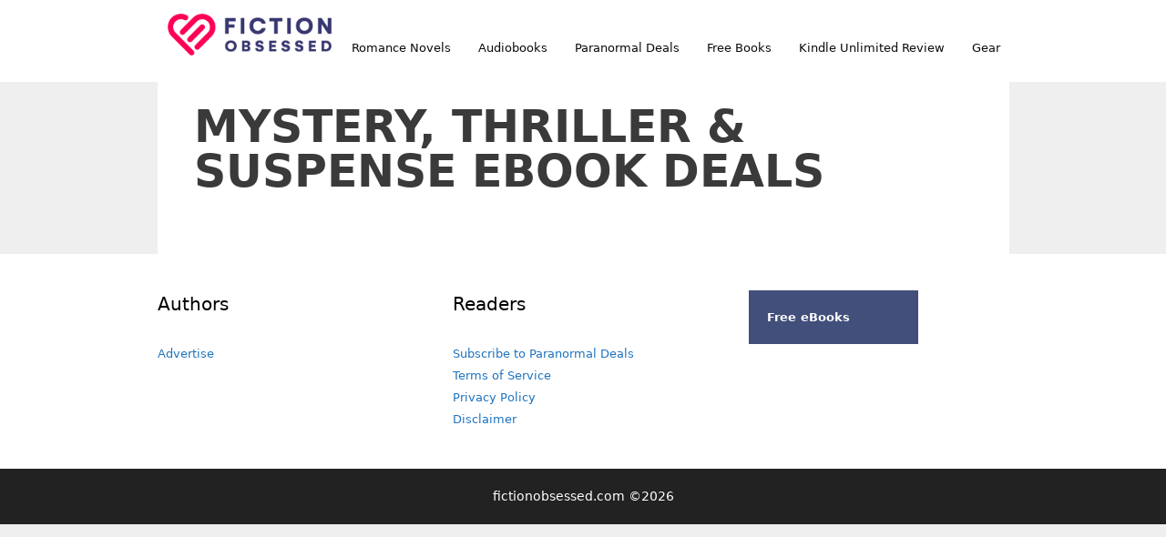

--- FILE ---
content_type: text/html; charset=UTF-8
request_url: https://fictionobsessed.com/mystery-gift/
body_size: 28736
content:
<!DOCTYPE html>
<html lang="en-US">
<head>
	<meta charset="UTF-8">
	<script>var et_site_url='https://fictionobsessed.com';var et_post_id='4700';function et_core_page_resource_fallback(a,b){"undefined"===typeof b&&(b=a.sheet.cssRules&&0===a.sheet.cssRules.length);b&&(a.onerror=null,a.onload=null,a.href?a.href=et_site_url+"/?et_core_page_resource="+a.id+et_post_id:a.src&&(a.src=et_site_url+"/?et_core_page_resource="+a.id+et_post_id))}
</script><meta name='robots' content='index, follow, max-image-preview:large, max-snippet:-1, max-video-preview:-1' />
<meta name="viewport" content="width=device-width, initial-scale=1">
	<!-- This site is optimized with the Yoast SEO plugin v26.8 - https://yoast.com/product/yoast-seo-wordpress/ -->
	<title>Mystery, Thriller &amp; Suspense eBook Deals - Fiction Obsessed</title>
	<link rel="canonical" href="https://fictionobsessed.com/mystery-gift/" />
	<meta property="og:locale" content="en_US" />
	<meta property="og:type" content="article" />
	<meta property="og:title" content="Mystery, Thriller &amp; Suspense eBook Deals - Fiction Obsessed" />
	<meta property="og:url" content="https://fictionobsessed.com/mystery-gift/" />
	<meta property="og:site_name" content="Fiction Obsessed" />
	<meta property="article:publisher" content="https://www.facebook.com/fictionobsessed/" />
	<meta property="article:modified_time" content="2021-12-06T21:38:46+00:00" />
	<meta name="twitter:card" content="summary_large_image" />
	<script type="application/ld+json" class="yoast-schema-graph">{"@context":"https://schema.org","@graph":[{"@type":"WebPage","@id":"https://fictionobsessed.com/mystery-gift/","url":"https://fictionobsessed.com/mystery-gift/","name":"Mystery, Thriller & Suspense eBook Deals - Fiction Obsessed","isPartOf":{"@id":"https://fictionobsessed.com/#website"},"datePublished":"2021-12-06T21:35:18+00:00","dateModified":"2021-12-06T21:38:46+00:00","breadcrumb":{"@id":"https://fictionobsessed.com/mystery-gift/#breadcrumb"},"inLanguage":"en-US","potentialAction":[{"@type":"ReadAction","target":["https://fictionobsessed.com/mystery-gift/"]}]},{"@type":"BreadcrumbList","@id":"https://fictionobsessed.com/mystery-gift/#breadcrumb","itemListElement":[{"@type":"ListItem","position":1,"name":"Home","item":"https://fictionobsessed.com/"},{"@type":"ListItem","position":2,"name":"Mystery, Thriller &#038; Suspense eBook Deals"}]},{"@type":"WebSite","@id":"https://fictionobsessed.com/#website","url":"https://fictionobsessed.com/","name":"Fiction Obsessed","description":"Helping you find the best paranormal fiction to read.","publisher":{"@id":"https://fictionobsessed.com/#organization"},"potentialAction":[{"@type":"SearchAction","target":{"@type":"EntryPoint","urlTemplate":"https://fictionobsessed.com/?s={search_term_string}"},"query-input":{"@type":"PropertyValueSpecification","valueRequired":true,"valueName":"search_term_string"}}],"inLanguage":"en-US"},{"@type":"Organization","@id":"https://fictionobsessed.com/#organization","name":"Fiction Obsessed","url":"https://fictionobsessed.com/","logo":{"@type":"ImageObject","inLanguage":"en-US","@id":"https://fictionobsessed.com/#/schema/logo/image/","url":"https://fictionobsessed.com/wp-content/uploads/2018/03/cropped-cropped-FictionObsessed-logo-small-1.png","contentUrl":"https://fictionobsessed.com/wp-content/uploads/2018/03/cropped-cropped-FictionObsessed-logo-small-1.png","width":225,"height":58,"caption":"Fiction Obsessed"},"image":{"@id":"https://fictionobsessed.com/#/schema/logo/image/"},"sameAs":["https://www.facebook.com/fictionobsessed/","https://www.pinterest.com/wearefictionobsessed/"]}]}</script>
	<!-- / Yoast SEO plugin. -->


<link rel='dns-prefetch' href='//www.googletagmanager.com' />
<link rel="alternate" type="application/rss+xml" title="Fiction Obsessed &raquo; Feed" href="https://fictionobsessed.com/feed/" />
<link rel="alternate" type="application/rss+xml" title="Fiction Obsessed &raquo; Comments Feed" href="https://fictionobsessed.com/comments/feed/" />
<link rel="alternate" title="oEmbed (JSON)" type="application/json+oembed" href="https://fictionobsessed.com/wp-json/oembed/1.0/embed?url=https%3A%2F%2Ffictionobsessed.com%2Fmystery-gift%2F" />
<link rel="alternate" title="oEmbed (XML)" type="text/xml+oembed" href="https://fictionobsessed.com/wp-json/oembed/1.0/embed?url=https%3A%2F%2Ffictionobsessed.com%2Fmystery-gift%2F&#038;format=xml" />
<style id='wp-img-auto-sizes-contain-inline-css'>
img:is([sizes=auto i],[sizes^="auto," i]){contain-intrinsic-size:3000px 1500px}
/*# sourceURL=wp-img-auto-sizes-contain-inline-css */
</style>
<style id='wp-emoji-styles-inline-css'>

	img.wp-smiley, img.emoji {
		display: inline !important;
		border: none !important;
		box-shadow: none !important;
		height: 1em !important;
		width: 1em !important;
		margin: 0 0.07em !important;
		vertical-align: -0.1em !important;
		background: none !important;
		padding: 0 !important;
	}
/*# sourceURL=wp-emoji-styles-inline-css */
</style>
<style id='wp-block-library-inline-css'>
:root{--wp-block-synced-color:#7a00df;--wp-block-synced-color--rgb:122,0,223;--wp-bound-block-color:var(--wp-block-synced-color);--wp-editor-canvas-background:#ddd;--wp-admin-theme-color:#007cba;--wp-admin-theme-color--rgb:0,124,186;--wp-admin-theme-color-darker-10:#006ba1;--wp-admin-theme-color-darker-10--rgb:0,107,160.5;--wp-admin-theme-color-darker-20:#005a87;--wp-admin-theme-color-darker-20--rgb:0,90,135;--wp-admin-border-width-focus:2px}@media (min-resolution:192dpi){:root{--wp-admin-border-width-focus:1.5px}}.wp-element-button{cursor:pointer}:root .has-very-light-gray-background-color{background-color:#eee}:root .has-very-dark-gray-background-color{background-color:#313131}:root .has-very-light-gray-color{color:#eee}:root .has-very-dark-gray-color{color:#313131}:root .has-vivid-green-cyan-to-vivid-cyan-blue-gradient-background{background:linear-gradient(135deg,#00d084,#0693e3)}:root .has-purple-crush-gradient-background{background:linear-gradient(135deg,#34e2e4,#4721fb 50%,#ab1dfe)}:root .has-hazy-dawn-gradient-background{background:linear-gradient(135deg,#faaca8,#dad0ec)}:root .has-subdued-olive-gradient-background{background:linear-gradient(135deg,#fafae1,#67a671)}:root .has-atomic-cream-gradient-background{background:linear-gradient(135deg,#fdd79a,#004a59)}:root .has-nightshade-gradient-background{background:linear-gradient(135deg,#330968,#31cdcf)}:root .has-midnight-gradient-background{background:linear-gradient(135deg,#020381,#2874fc)}:root{--wp--preset--font-size--normal:16px;--wp--preset--font-size--huge:42px}.has-regular-font-size{font-size:1em}.has-larger-font-size{font-size:2.625em}.has-normal-font-size{font-size:var(--wp--preset--font-size--normal)}.has-huge-font-size{font-size:var(--wp--preset--font-size--huge)}.has-text-align-center{text-align:center}.has-text-align-left{text-align:left}.has-text-align-right{text-align:right}.has-fit-text{white-space:nowrap!important}#end-resizable-editor-section{display:none}.aligncenter{clear:both}.items-justified-left{justify-content:flex-start}.items-justified-center{justify-content:center}.items-justified-right{justify-content:flex-end}.items-justified-space-between{justify-content:space-between}.screen-reader-text{border:0;clip-path:inset(50%);height:1px;margin:-1px;overflow:hidden;padding:0;position:absolute;width:1px;word-wrap:normal!important}.screen-reader-text:focus{background-color:#ddd;clip-path:none;color:#444;display:block;font-size:1em;height:auto;left:5px;line-height:normal;padding:15px 23px 14px;text-decoration:none;top:5px;width:auto;z-index:100000}html :where(.has-border-color){border-style:solid}html :where([style*=border-top-color]){border-top-style:solid}html :where([style*=border-right-color]){border-right-style:solid}html :where([style*=border-bottom-color]){border-bottom-style:solid}html :where([style*=border-left-color]){border-left-style:solid}html :where([style*=border-width]){border-style:solid}html :where([style*=border-top-width]){border-top-style:solid}html :where([style*=border-right-width]){border-right-style:solid}html :where([style*=border-bottom-width]){border-bottom-style:solid}html :where([style*=border-left-width]){border-left-style:solid}html :where(img[class*=wp-image-]){height:auto;max-width:100%}:where(figure){margin:0 0 1em}html :where(.is-position-sticky){--wp-admin--admin-bar--position-offset:var(--wp-admin--admin-bar--height,0px)}@media screen and (max-width:600px){html :where(.is-position-sticky){--wp-admin--admin-bar--position-offset:0px}}

/*# sourceURL=wp-block-library-inline-css */
</style><style id='global-styles-inline-css'>
:root{--wp--preset--aspect-ratio--square: 1;--wp--preset--aspect-ratio--4-3: 4/3;--wp--preset--aspect-ratio--3-4: 3/4;--wp--preset--aspect-ratio--3-2: 3/2;--wp--preset--aspect-ratio--2-3: 2/3;--wp--preset--aspect-ratio--16-9: 16/9;--wp--preset--aspect-ratio--9-16: 9/16;--wp--preset--color--black: #000000;--wp--preset--color--cyan-bluish-gray: #abb8c3;--wp--preset--color--white: #ffffff;--wp--preset--color--pale-pink: #f78da7;--wp--preset--color--vivid-red: #cf2e2e;--wp--preset--color--luminous-vivid-orange: #ff6900;--wp--preset--color--luminous-vivid-amber: #fcb900;--wp--preset--color--light-green-cyan: #7bdcb5;--wp--preset--color--vivid-green-cyan: #00d084;--wp--preset--color--pale-cyan-blue: #8ed1fc;--wp--preset--color--vivid-cyan-blue: #0693e3;--wp--preset--color--vivid-purple: #9b51e0;--wp--preset--color--contrast: var(--contrast);--wp--preset--color--contrast-2: var(--contrast-2);--wp--preset--color--contrast-3: var(--contrast-3);--wp--preset--color--base: var(--base);--wp--preset--color--base-2: var(--base-2);--wp--preset--color--base-3: var(--base-3);--wp--preset--color--accent: var(--accent);--wp--preset--gradient--vivid-cyan-blue-to-vivid-purple: linear-gradient(135deg,rgb(6,147,227) 0%,rgb(155,81,224) 100%);--wp--preset--gradient--light-green-cyan-to-vivid-green-cyan: linear-gradient(135deg,rgb(122,220,180) 0%,rgb(0,208,130) 100%);--wp--preset--gradient--luminous-vivid-amber-to-luminous-vivid-orange: linear-gradient(135deg,rgb(252,185,0) 0%,rgb(255,105,0) 100%);--wp--preset--gradient--luminous-vivid-orange-to-vivid-red: linear-gradient(135deg,rgb(255,105,0) 0%,rgb(207,46,46) 100%);--wp--preset--gradient--very-light-gray-to-cyan-bluish-gray: linear-gradient(135deg,rgb(238,238,238) 0%,rgb(169,184,195) 100%);--wp--preset--gradient--cool-to-warm-spectrum: linear-gradient(135deg,rgb(74,234,220) 0%,rgb(151,120,209) 20%,rgb(207,42,186) 40%,rgb(238,44,130) 60%,rgb(251,105,98) 80%,rgb(254,248,76) 100%);--wp--preset--gradient--blush-light-purple: linear-gradient(135deg,rgb(255,206,236) 0%,rgb(152,150,240) 100%);--wp--preset--gradient--blush-bordeaux: linear-gradient(135deg,rgb(254,205,165) 0%,rgb(254,45,45) 50%,rgb(107,0,62) 100%);--wp--preset--gradient--luminous-dusk: linear-gradient(135deg,rgb(255,203,112) 0%,rgb(199,81,192) 50%,rgb(65,88,208) 100%);--wp--preset--gradient--pale-ocean: linear-gradient(135deg,rgb(255,245,203) 0%,rgb(182,227,212) 50%,rgb(51,167,181) 100%);--wp--preset--gradient--electric-grass: linear-gradient(135deg,rgb(202,248,128) 0%,rgb(113,206,126) 100%);--wp--preset--gradient--midnight: linear-gradient(135deg,rgb(2,3,129) 0%,rgb(40,116,252) 100%);--wp--preset--font-size--small: 13px;--wp--preset--font-size--medium: 20px;--wp--preset--font-size--large: 36px;--wp--preset--font-size--x-large: 42px;--wp--preset--spacing--20: 0.44rem;--wp--preset--spacing--30: 0.67rem;--wp--preset--spacing--40: 1rem;--wp--preset--spacing--50: 1.5rem;--wp--preset--spacing--60: 2.25rem;--wp--preset--spacing--70: 3.38rem;--wp--preset--spacing--80: 5.06rem;--wp--preset--shadow--natural: 6px 6px 9px rgba(0, 0, 0, 0.2);--wp--preset--shadow--deep: 12px 12px 50px rgba(0, 0, 0, 0.4);--wp--preset--shadow--sharp: 6px 6px 0px rgba(0, 0, 0, 0.2);--wp--preset--shadow--outlined: 6px 6px 0px -3px rgb(255, 255, 255), 6px 6px rgb(0, 0, 0);--wp--preset--shadow--crisp: 6px 6px 0px rgb(0, 0, 0);}:where(.is-layout-flex){gap: 0.5em;}:where(.is-layout-grid){gap: 0.5em;}body .is-layout-flex{display: flex;}.is-layout-flex{flex-wrap: wrap;align-items: center;}.is-layout-flex > :is(*, div){margin: 0;}body .is-layout-grid{display: grid;}.is-layout-grid > :is(*, div){margin: 0;}:where(.wp-block-columns.is-layout-flex){gap: 2em;}:where(.wp-block-columns.is-layout-grid){gap: 2em;}:where(.wp-block-post-template.is-layout-flex){gap: 1.25em;}:where(.wp-block-post-template.is-layout-grid){gap: 1.25em;}.has-black-color{color: var(--wp--preset--color--black) !important;}.has-cyan-bluish-gray-color{color: var(--wp--preset--color--cyan-bluish-gray) !important;}.has-white-color{color: var(--wp--preset--color--white) !important;}.has-pale-pink-color{color: var(--wp--preset--color--pale-pink) !important;}.has-vivid-red-color{color: var(--wp--preset--color--vivid-red) !important;}.has-luminous-vivid-orange-color{color: var(--wp--preset--color--luminous-vivid-orange) !important;}.has-luminous-vivid-amber-color{color: var(--wp--preset--color--luminous-vivid-amber) !important;}.has-light-green-cyan-color{color: var(--wp--preset--color--light-green-cyan) !important;}.has-vivid-green-cyan-color{color: var(--wp--preset--color--vivid-green-cyan) !important;}.has-pale-cyan-blue-color{color: var(--wp--preset--color--pale-cyan-blue) !important;}.has-vivid-cyan-blue-color{color: var(--wp--preset--color--vivid-cyan-blue) !important;}.has-vivid-purple-color{color: var(--wp--preset--color--vivid-purple) !important;}.has-black-background-color{background-color: var(--wp--preset--color--black) !important;}.has-cyan-bluish-gray-background-color{background-color: var(--wp--preset--color--cyan-bluish-gray) !important;}.has-white-background-color{background-color: var(--wp--preset--color--white) !important;}.has-pale-pink-background-color{background-color: var(--wp--preset--color--pale-pink) !important;}.has-vivid-red-background-color{background-color: var(--wp--preset--color--vivid-red) !important;}.has-luminous-vivid-orange-background-color{background-color: var(--wp--preset--color--luminous-vivid-orange) !important;}.has-luminous-vivid-amber-background-color{background-color: var(--wp--preset--color--luminous-vivid-amber) !important;}.has-light-green-cyan-background-color{background-color: var(--wp--preset--color--light-green-cyan) !important;}.has-vivid-green-cyan-background-color{background-color: var(--wp--preset--color--vivid-green-cyan) !important;}.has-pale-cyan-blue-background-color{background-color: var(--wp--preset--color--pale-cyan-blue) !important;}.has-vivid-cyan-blue-background-color{background-color: var(--wp--preset--color--vivid-cyan-blue) !important;}.has-vivid-purple-background-color{background-color: var(--wp--preset--color--vivid-purple) !important;}.has-black-border-color{border-color: var(--wp--preset--color--black) !important;}.has-cyan-bluish-gray-border-color{border-color: var(--wp--preset--color--cyan-bluish-gray) !important;}.has-white-border-color{border-color: var(--wp--preset--color--white) !important;}.has-pale-pink-border-color{border-color: var(--wp--preset--color--pale-pink) !important;}.has-vivid-red-border-color{border-color: var(--wp--preset--color--vivid-red) !important;}.has-luminous-vivid-orange-border-color{border-color: var(--wp--preset--color--luminous-vivid-orange) !important;}.has-luminous-vivid-amber-border-color{border-color: var(--wp--preset--color--luminous-vivid-amber) !important;}.has-light-green-cyan-border-color{border-color: var(--wp--preset--color--light-green-cyan) !important;}.has-vivid-green-cyan-border-color{border-color: var(--wp--preset--color--vivid-green-cyan) !important;}.has-pale-cyan-blue-border-color{border-color: var(--wp--preset--color--pale-cyan-blue) !important;}.has-vivid-cyan-blue-border-color{border-color: var(--wp--preset--color--vivid-cyan-blue) !important;}.has-vivid-purple-border-color{border-color: var(--wp--preset--color--vivid-purple) !important;}.has-vivid-cyan-blue-to-vivid-purple-gradient-background{background: var(--wp--preset--gradient--vivid-cyan-blue-to-vivid-purple) !important;}.has-light-green-cyan-to-vivid-green-cyan-gradient-background{background: var(--wp--preset--gradient--light-green-cyan-to-vivid-green-cyan) !important;}.has-luminous-vivid-amber-to-luminous-vivid-orange-gradient-background{background: var(--wp--preset--gradient--luminous-vivid-amber-to-luminous-vivid-orange) !important;}.has-luminous-vivid-orange-to-vivid-red-gradient-background{background: var(--wp--preset--gradient--luminous-vivid-orange-to-vivid-red) !important;}.has-very-light-gray-to-cyan-bluish-gray-gradient-background{background: var(--wp--preset--gradient--very-light-gray-to-cyan-bluish-gray) !important;}.has-cool-to-warm-spectrum-gradient-background{background: var(--wp--preset--gradient--cool-to-warm-spectrum) !important;}.has-blush-light-purple-gradient-background{background: var(--wp--preset--gradient--blush-light-purple) !important;}.has-blush-bordeaux-gradient-background{background: var(--wp--preset--gradient--blush-bordeaux) !important;}.has-luminous-dusk-gradient-background{background: var(--wp--preset--gradient--luminous-dusk) !important;}.has-pale-ocean-gradient-background{background: var(--wp--preset--gradient--pale-ocean) !important;}.has-electric-grass-gradient-background{background: var(--wp--preset--gradient--electric-grass) !important;}.has-midnight-gradient-background{background: var(--wp--preset--gradient--midnight) !important;}.has-small-font-size{font-size: var(--wp--preset--font-size--small) !important;}.has-medium-font-size{font-size: var(--wp--preset--font-size--medium) !important;}.has-large-font-size{font-size: var(--wp--preset--font-size--large) !important;}.has-x-large-font-size{font-size: var(--wp--preset--font-size--x-large) !important;}
/*# sourceURL=global-styles-inline-css */
</style>

<style id='classic-theme-styles-inline-css'>
/*! This file is auto-generated */
.wp-block-button__link{color:#fff;background-color:#32373c;border-radius:9999px;box-shadow:none;text-decoration:none;padding:calc(.667em + 2px) calc(1.333em + 2px);font-size:1.125em}.wp-block-file__button{background:#32373c;color:#fff;text-decoration:none}
/*# sourceURL=/wp-includes/css/classic-themes.min.css */
</style>
<link rel='stylesheet' id='contact-form-7-css' href='https://fictionobsessed.com/wp-content/plugins/contact-form-7/includes/css/styles.css?ver=6.1.4' media='all' />
<link rel='stylesheet' id='generate-style-grid-css' href='https://fictionobsessed.com/wp-content/themes/generatepress/assets/css/unsemantic-grid.min.css?ver=3.6.1' media='all' />
<link rel='stylesheet' id='generate-style-css' href='https://fictionobsessed.com/wp-content/themes/generatepress/assets/css/style.min.css?ver=3.6.1' media='all' />
<style id='generate-style-inline-css'>
body{background-color:#efefef;color:#3a3a3a;}a{color:#1e73be;}a:hover, a:focus, a:active{color:#000000;}body .grid-container{max-width:935px;}.wp-block-group__inner-container{max-width:935px;margin-left:auto;margin-right:auto;}@media (max-width: 500px) and (min-width: 769px){.inside-header{display:flex;flex-direction:column;align-items:center;}.site-logo, .site-branding{margin-bottom:1.5em;}#site-navigation{margin:0 auto;}.header-widget{margin-top:1.5em;}}.site-header .header-image{width:180px;}:root{--contrast:#222222;--contrast-2:#575760;--contrast-3:#b2b2be;--base:#f0f0f0;--base-2:#f7f8f9;--base-3:#ffffff;--accent:#1e73be;}:root .has-contrast-color{color:var(--contrast);}:root .has-contrast-background-color{background-color:var(--contrast);}:root .has-contrast-2-color{color:var(--contrast-2);}:root .has-contrast-2-background-color{background-color:var(--contrast-2);}:root .has-contrast-3-color{color:var(--contrast-3);}:root .has-contrast-3-background-color{background-color:var(--contrast-3);}:root .has-base-color{color:var(--base);}:root .has-base-background-color{background-color:var(--base);}:root .has-base-2-color{color:var(--base-2);}:root .has-base-2-background-color{background-color:var(--base-2);}:root .has-base-3-color{color:var(--base-3);}:root .has-base-3-background-color{background-color:var(--base-3);}:root .has-accent-color{color:var(--accent);}:root .has-accent-background-color{background-color:var(--accent);}body, button, input, select, textarea{font-family:-apple-system, system-ui, BlinkMacSystemFont, "Segoe UI", Helvetica, Arial, sans-serif, "Apple Color Emoji", "Segoe UI Emoji", "Segoe UI Symbol";}body{line-height:1.5;}.entry-content > [class*="wp-block-"]:not(:last-child):not(.wp-block-heading){margin-bottom:1.5em;}.main-navigation a, .menu-toggle{font-size:13px;}.main-navigation .main-nav ul ul li a{font-size:12px;}.sidebar .widget, .footer-widgets .widget{font-size:13px;}h1{font-weight:600;text-transform:uppercase;font-size:49px;line-height:1em;}h2{font-weight:300;font-size:30px;}h3{font-size:20px;}h4{font-size:inherit;}h5{font-size:inherit;}.site-info{font-size:14px;}@media (max-width:768px){.main-title{font-size:30px;}h1{font-size:30px;}h2{font-size:25px;}}.top-bar{background-color:#636363;color:#ffffff;}.top-bar a{color:#ffffff;}.top-bar a:hover{color:#303030;}.site-header{background-color:#ffffff;color:#3a3a3a;}.site-header a{color:#3a3a3a;}.main-title a,.main-title a:hover{color:#222222;}.site-description{color:#757575;}.mobile-menu-control-wrapper .menu-toggle,.mobile-menu-control-wrapper .menu-toggle:hover,.mobile-menu-control-wrapper .menu-toggle:focus,.has-inline-mobile-toggle #site-navigation.toggled{background-color:rgba(0, 0, 0, 0.02);}.main-navigation,.main-navigation ul ul{background-color:#ffffff;}.main-navigation .main-nav ul li a, .main-navigation .menu-toggle, .main-navigation .menu-bar-items{color:#0a0a0a;}.main-navigation .main-nav ul li:not([class*="current-menu-"]):hover > a, .main-navigation .main-nav ul li:not([class*="current-menu-"]):focus > a, .main-navigation .main-nav ul li.sfHover:not([class*="current-menu-"]) > a, .main-navigation .menu-bar-item:hover > a, .main-navigation .menu-bar-item.sfHover > a{color:#c10000;background-color:#ffffff;}button.menu-toggle:hover,button.menu-toggle:focus,.main-navigation .mobile-bar-items a,.main-navigation .mobile-bar-items a:hover,.main-navigation .mobile-bar-items a:focus{color:#0a0a0a;}.main-navigation .main-nav ul li[class*="current-menu-"] > a{color:#0a0a0a;background-color:#ffffff;}.navigation-search input[type="search"],.navigation-search input[type="search"]:active, .navigation-search input[type="search"]:focus, .main-navigation .main-nav ul li.search-item.active > a, .main-navigation .menu-bar-items .search-item.active > a{color:#c10000;background-color:#ffffff;}.main-navigation ul ul{background-color:#3f3f3f;}.main-navigation .main-nav ul ul li a{color:#ffffff;}.main-navigation .main-nav ul ul li:not([class*="current-menu-"]):hover > a,.main-navigation .main-nav ul ul li:not([class*="current-menu-"]):focus > a, .main-navigation .main-nav ul ul li.sfHover:not([class*="current-menu-"]) > a{color:#ffffff;background-color:#4f4f4f;}.main-navigation .main-nav ul ul li[class*="current-menu-"] > a{color:#ffffff;background-color:#4f4f4f;}.separate-containers .inside-article, .separate-containers .comments-area, .separate-containers .page-header, .one-container .container, .separate-containers .paging-navigation, .inside-page-header{background-color:#ffffff;}.entry-meta{color:#595959;}.entry-meta a{color:#595959;}.entry-meta a:hover{color:#096499;}.sidebar .widget{background-color:#ffffff;}.sidebar .widget .widget-title{color:#000000;}.footer-widgets{background-color:#ffffff;}.footer-widgets .widget-title{color:#000000;}.site-info{color:#ffffff;background-color:#222222;}.site-info a{color:#ffffff;}.site-info a:hover{color:#606060;}.footer-bar .widget_nav_menu .current-menu-item a{color:#606060;}input[type="text"],input[type="email"],input[type="url"],input[type="password"],input[type="search"],input[type="tel"],input[type="number"],textarea,select{color:#666666;background-color:#fafafa;border-color:#cccccc;}input[type="text"]:focus,input[type="email"]:focus,input[type="url"]:focus,input[type="password"]:focus,input[type="search"]:focus,input[type="tel"]:focus,input[type="number"]:focus,textarea:focus,select:focus{color:#666666;background-color:#ffffff;border-color:#bfbfbf;}button,html input[type="button"],input[type="reset"],input[type="submit"],a.button,a.wp-block-button__link:not(.has-background){color:#ffffff;background-color:#c13636;}button:hover,html input[type="button"]:hover,input[type="reset"]:hover,input[type="submit"]:hover,a.button:hover,button:focus,html input[type="button"]:focus,input[type="reset"]:focus,input[type="submit"]:focus,a.button:focus,a.wp-block-button__link:not(.has-background):active,a.wp-block-button__link:not(.has-background):focus,a.wp-block-button__link:not(.has-background):hover{color:#ffffff;background-color:#3f3f3f;}a.generate-back-to-top{background-color:rgba( 0,0,0,0.4 );color:#ffffff;}a.generate-back-to-top:hover,a.generate-back-to-top:focus{background-color:rgba( 0,0,0,0.6 );color:#ffffff;}:root{--gp-search-modal-bg-color:var(--base-3);--gp-search-modal-text-color:var(--contrast);--gp-search-modal-overlay-bg-color:rgba(0,0,0,0.2);}@media (max-width: 768px){.main-navigation .menu-bar-item:hover > a, .main-navigation .menu-bar-item.sfHover > a{background:none;color:#0a0a0a;}}.inside-top-bar{padding:10px;}.inside-header{padding:15px 40px 0px 50px;}.site-main .wp-block-group__inner-container{padding:40px;}.entry-content .alignwide, body:not(.no-sidebar) .entry-content .alignfull{margin-left:-40px;width:calc(100% + 80px);max-width:calc(100% + 80px);}.separate-containers .widget, .separate-containers .site-main > *, .separate-containers .page-header, .widget-area .main-navigation{margin-bottom:10px;}.separate-containers .site-main{margin:10px;}.both-right.separate-containers .inside-left-sidebar{margin-right:5px;}.both-right.separate-containers .inside-right-sidebar{margin-left:5px;}.both-left.separate-containers .inside-left-sidebar{margin-right:5px;}.both-left.separate-containers .inside-right-sidebar{margin-left:5px;}.separate-containers .page-header-image, .separate-containers .page-header-contained, .separate-containers .page-header-image-single, .separate-containers .page-header-content-single{margin-top:10px;}.separate-containers .inside-right-sidebar, .separate-containers .inside-left-sidebar{margin-top:10px;margin-bottom:10px;}.main-navigation .main-nav ul li a,.menu-toggle,.main-navigation .mobile-bar-items a{padding-left:15px;padding-right:15px;line-height:75px;}.main-navigation .main-nav ul ul li a{padding:20px 15px 20px 15px;}.navigation-search input[type="search"]{height:75px;}.rtl .menu-item-has-children .dropdown-menu-toggle{padding-left:15px;}.menu-item-has-children .dropdown-menu-toggle{padding-right:15px;}.menu-item-has-children ul .dropdown-menu-toggle{padding-top:20px;padding-bottom:20px;margin-top:-20px;}.rtl .main-navigation .main-nav ul li.menu-item-has-children > a{padding-right:15px;}.site-info{padding:20px;}@media (max-width:768px){.separate-containers .inside-article, .separate-containers .comments-area, .separate-containers .page-header, .separate-containers .paging-navigation, .one-container .site-content, .inside-page-header{padding:30px;}.site-main .wp-block-group__inner-container{padding:30px;}.site-info{padding-right:10px;padding-left:10px;}.entry-content .alignwide, body:not(.no-sidebar) .entry-content .alignfull{margin-left:-30px;width:calc(100% + 60px);max-width:calc(100% + 60px);}}.one-container .sidebar .widget{padding:0px;}/* End cached CSS */@media (max-width: 768px){.main-navigation .menu-toggle,.main-navigation .mobile-bar-items,.sidebar-nav-mobile:not(#sticky-placeholder){display:block;}.main-navigation ul,.gen-sidebar-nav{display:none;}[class*="nav-float-"] .site-header .inside-header > *{float:none;clear:both;}}
.navigation-branding .main-title{font-weight:bold;text-transform:none;font-size:25px;}@media (max-width: 768px){.navigation-branding .main-title{font-size:30px;}}
.post-image:not(:first-child), .page-content:not(:first-child), .entry-content:not(:first-child), .entry-summary:not(:first-child), footer.entry-meta{margin-top:1em;}.post-image-above-header .inside-article div.featured-image, .post-image-above-header .inside-article div.post-image{margin-bottom:1em;}
/*# sourceURL=generate-style-inline-css */
</style>
<link rel='stylesheet' id='generate-mobile-style-css' href='https://fictionobsessed.com/wp-content/themes/generatepress/assets/css/mobile.min.css?ver=3.6.1' media='all' />
<link rel='stylesheet' id='generate-font-icons-css' href='https://fictionobsessed.com/wp-content/themes/generatepress/assets/css/components/font-icons.min.css?ver=3.6.1' media='all' />
<link rel='stylesheet' id='tablepress-default-css' href='https://fictionobsessed.com/wp-content/tablepress-combined.min.css?ver=44' media='all' />
<link rel='stylesheet' id='generate-navigation-branding-css' href='https://fictionobsessed.com/wp-content/plugins/gp-premium/menu-plus/functions/css/navigation-branding.min.css?ver=2.5.0' media='all' />
<style id='generate-navigation-branding-inline-css'>
@media (max-width: 768px){.site-header, #site-navigation, #sticky-navigation{display:none !important;opacity:0.0;}#mobile-header{display:block !important;width:100% !important;}#mobile-header .main-nav > ul{display:none;}#mobile-header.toggled .main-nav > ul, #mobile-header .menu-toggle, #mobile-header .mobile-bar-items{display:block;}#mobile-header .main-nav{-ms-flex:0 0 100%;flex:0 0 100%;-webkit-box-ordinal-group:5;-ms-flex-order:4;order:4;}}.navigation-branding img, .site-logo.mobile-header-logo img{height:75px;width:auto;}.navigation-branding .main-title{line-height:75px;}@media (max-width: 945px){#site-navigation .navigation-branding, #sticky-navigation .navigation-branding{margin-left:10px;}}@media (max-width: 768px){.main-navigation:not(.slideout-navigation) .main-nav{-ms-flex:0 0 100%;flex:0 0 100%;}.main-navigation:not(.slideout-navigation) .inside-navigation{-ms-flex-wrap:wrap;flex-wrap:wrap;display:-webkit-box;display:-ms-flexbox;display:flex;}.nav-aligned-center .navigation-branding, .nav-aligned-left .navigation-branding{margin-right:auto;}.nav-aligned-center  .main-navigation.has-branding:not(.slideout-navigation) .inside-navigation .main-nav,.nav-aligned-center  .main-navigation.has-sticky-branding.navigation-stick .inside-navigation .main-nav,.nav-aligned-left  .main-navigation.has-branding:not(.slideout-navigation) .inside-navigation .main-nav,.nav-aligned-left  .main-navigation.has-sticky-branding.navigation-stick .inside-navigation .main-nav{margin-right:0px;}}
/*# sourceURL=generate-navigation-branding-inline-css */
</style>
<link rel='stylesheet' id='ald-styles-css' href='https://fictionobsessed.com/wp-content/plugins/ajax-load-more-anything/assets/styles.min.css?ver=3.3.9' media='all' />
<script src="https://fictionobsessed.com/wp-includes/js/jquery/jquery.min.js?ver=3.7.1" id="jquery-core-js"></script>
<script src="https://fictionobsessed.com/wp-includes/js/jquery/jquery-migrate.min.js?ver=3.4.1" id="jquery-migrate-js"></script>

<!-- Google tag (gtag.js) snippet added by Site Kit -->
<!-- Google Analytics snippet added by Site Kit -->
<script src="https://www.googletagmanager.com/gtag/js?id=G-N8Z2CZXQ6S" id="google_gtagjs-js" async></script>
<script id="google_gtagjs-js-after">
window.dataLayer = window.dataLayer || [];function gtag(){dataLayer.push(arguments);}
gtag("set","linker",{"domains":["fictionobsessed.com"]});
gtag("js", new Date());
gtag("set", "developer_id.dZTNiMT", true);
gtag("config", "G-N8Z2CZXQ6S");
//# sourceURL=google_gtagjs-js-after
</script>
<link rel="https://api.w.org/" href="https://fictionobsessed.com/wp-json/" /><link rel="alternate" title="JSON" type="application/json" href="https://fictionobsessed.com/wp-json/wp/v2/pages/4700" /><link rel="EditURI" type="application/rsd+xml" title="RSD" href="https://fictionobsessed.com/xmlrpc.php?rsd" />
<meta name="generator" content="WordPress 6.9" />
<link rel='shortlink' href='https://fictionobsessed.com/?p=4700' />
<style type="text/css">.aawp .aawp-tb__row--highlight{background-color:#256aaf;}.aawp .aawp-tb__row--highlight{color:#256aaf;}.aawp .aawp-tb__row--highlight a{color:#256aaf;}</style><style type="text/css">.aawp-button
{

}

{
font-size: 17px;
width: 50%;
vertical-align: middle;

}

.tve_shortcode_rendered

{
vertical-align: middle;
}

.aawp-button {
    padding: 20px 40px 20px 40px;
    font-size: 22px;
}
</style><script type="text/javascript">var ajaxurl = "https://fictionobsessed.com/wp-admin/admin-ajax.php";</script><!-- start Simple Custom CSS and JS -->
<script>
jQuery(document).ready(function ($) {
    $('a.footer-cta').click(function () {
        $('html').addClass('tve-o-hidden tve-l-open tve-hide-overflow tl-anim-zoom_in');
        $('.tve_tcb2_blank.tve_post_lightbox.tve-leads-lightbox > div').addClass('tve_p_lb_background tve_lb_open');
        $('.tve_tcb2_blank.tve_post_lightbox.tve-leads-lightbox > div').css('display', 'block');
        $('.tve_p_lb_content.tve-tl-anim.tl-anim-zoom_in.bSe.cnt').addClass('tve-leads-triggered');
    });
});


</script>
<!-- end Simple Custom CSS and JS -->
<!-- start Simple Custom CSS and JS -->
<script>
function adjustImage(){
if(jQuery(window).width() <= 1024) {
        jQuery('.site-logo a img').attr('src', 'https://fictionobsessed.com/wp-content/uploads/2018/03/fiction-obsessed-favicon.jpg');
    } else {
      jQuery('.site-logo a img').attr('src', 'https://fictionobsessed.com/wp-content/uploads/2018/03/cropped-FictionObsessed-logo-small-1.png');
    }
}

jQuery(document).ready(function(){
  adjustImage();
});

jQuery( window ).resize(function() {
  adjustImage();
});</script>
<!-- end Simple Custom CSS and JS -->
<!-- start Simple Custom CSS and JS -->
<script>
jQuery(window).on('ready' ,function(){
  
  'use strict';

	if ( 'querySelector' in document && 'addEventListener' in window ) {
		/**
		 * matches() pollyfil
		 * @see https://developer.mozilla.org/en-US/docs/Web/API/Element/closest#Browser_compatibility
		 */
		if ( ! Element.prototype.matches ) {
			Element.prototype.matches = Element.prototype.msMatchesSelector || Element.prototype.webkitMatchesSelector;
		}

		/**
		 * closest() pollyfil
		 * @see https://developer.mozilla.org/en-US/docs/Web/API/Element/closest#Browser_compatibility
		 */
		if ( ! Element.prototype.closest ) {
			Element.prototype.closest = function( s ) {
				var el = this;
				var ancestor = this;
				if ( ! document.documentElement.contains( el ) ) {
					return null;
				}
				do {
					if ( ancestor.matches( s ) ) {
						return ancestor;
					}
					ancestor = ancestor.parentElement;
				} while ( ancestor !== null );
				return null;
			};
		}

		var getSiblings = function( elem ) {
			return Array.prototype.filter.call( elem.parentNode.children, function( sibling ) {
				return sibling !== elem;
			} );
		};

		var allNavToggles = document.querySelectorAll( '.menu-toggle' ),
			dropdownToggle = document.querySelectorAll( 'nav .dropdown-menu-toggle' ),
			navLinks = document.querySelectorAll( 'nav ul a' ),
			mobileMenuControls = document.querySelector( '.mobile-menu-control-wrapper' ),
			body = document.body,
			htmlEl = document.documentElement;

		var enableDropdownArrows = function( nav ) {
			if ( body.classList.contains( 'dropdown-hover' ) ) {
				var dropdownItems = nav.querySelectorAll( 'li.menu-item-has-children' );

				for ( var i = 0; i < dropdownItems.length; i++ ) {
					dropdownItems[i].querySelector( '.dropdown-menu-toggle' ).setAttribute( 'tabindex', '0' );
					dropdownItems[i].querySelector( '.dropdown-menu-toggle' ).setAttribute( 'role', 'button' );
					dropdownItems[i].querySelector( '.dropdown-menu-toggle' ).setAttribute( 'aria-expanded', 'false' );
					dropdownItems[i].querySelector( '.dropdown-menu-toggle' ).setAttribute( 'aria-label', generatepressMenu.openSubMenuLabel );
				}
			}
		};

		var disableDropdownArrows = function( nav ) {
			if ( body.classList.contains( 'dropdown-hover' ) ) {
				var dropdownItems = nav.querySelectorAll( 'li.menu-item-has-children' );

				for ( var i = 0; i < dropdownItems.length; i++ ) {
					dropdownItems[i].querySelector( '.dropdown-menu-toggle' ).removeAttribute( 'tabindex' );
					dropdownItems[i].querySelector( '.dropdown-menu-toggle' ).setAttribute( 'role', 'presentation' );
					dropdownItems[i].querySelector( '.dropdown-menu-toggle' ).removeAttribute( 'aria-expanded' );
					dropdownItems[i].querySelector( '.dropdown-menu-toggle' ).removeAttribute( 'aria-label' );
				}
			}
		};

		var setDropdownArrowAttributes = function( arrow ) {
			if ( 'false' === arrow.getAttribute( 'aria-expanded' ) || ! arrow.getAttribute( 'aria-expanded' ) ) {
				arrow.setAttribute( 'aria-expanded', 'true' );
				arrow.setAttribute( 'aria-label', generatepressMenu.closeSubMenuLabel );
			} else {
				arrow.setAttribute( 'aria-expanded', 'false' );
				arrow.setAttribute( 'aria-label', generatepressMenu.openSubMenuLabel );
			}
		};

		/**
		 * Start mobile menu toggle.
		 *
		 * @param e The event.
		 * @param _this The clicked item.
		 */
		var toggleNav = function( e, _this ) {
			if ( ! _this ) {
				var _this = this;
			}

			var parentContainer = '';

			if ( _this.getAttribute( 'data-nav' ) ) {
				parentContainer = document.getElementById( _this.getAttribute( 'data-nav' ) );
			} else {
				parentContainer = document.getElementById( _this.closest( 'nav' ).getAttribute( 'id' ) );
			}

			if ( ! parentContainer ) {
				return;
			}

			var isExternalToggle = false;

			if ( _this.closest( '.mobile-menu-control-wrapper' ) ) {
				isExternalToggle = true;
			}

			var nav = parentContainer.getElementsByTagName( 'ul' )[0];

			if ( parentContainer.classList.contains( 'toggled' ) ) {
				parentContainer.classList.remove( 'toggled' );
				htmlEl.classList.remove( 'mobile-menu-open' );
				nav.setAttribute( 'aria-hidden', 'true' );
				_this.setAttribute( 'aria-expanded', 'false' );

				if ( isExternalToggle ) {
					mobileMenuControls.classList.remove( 'toggled' );
				} else if ( mobileMenuControls && parentContainer.classList.contains( 'main-navigation' ) ) {
					mobileMenuControls.classList.remove( 'toggled' );
				}

				disableDropdownArrows( nav );
			} else {
				parentContainer.classList.add( 'toggled' );
				htmlEl.classList.add( 'mobile-menu-open' );
				nav.setAttribute( 'aria-hidden', 'false' );
				_this.setAttribute( 'aria-expanded', 'true' );

				if ( isExternalToggle ) {
					mobileMenuControls.classList.add( 'toggled' );

					if ( mobileMenuControls.querySelector( '.search-item' ) ) {
						if ( mobileMenuControls.querySelector( '.search-item' ).classList.contains( 'active' ) ) {
							mobileMenuControls.querySelector( '.search-item' ).click();
						}
					}
				} else if ( mobileMenuControls && parentContainer.classList.contains( 'main-navigation' ) ) {
					mobileMenuControls.classList.add( 'toggled' );
				}

				enableDropdownArrows( nav );
			}
		}

		for ( var i = 0; i < allNavToggles.length; i++ ) {
			allNavToggles[i].addEventListener( 'click', toggleNav, false );
		}

		/**
		 * Open sub-menus
		 *
		 * @param e The event.
		 * @param _this The clicked item.
		 */
		var toggleSubNav = function( e, _this ) {

			if ( ! _this ) {
				var _this = this;
			}

			if ( ( _this.closest( 'nav' ).classList.contains( 'toggled' ) || htmlEl.classList.contains( 'slide-opened' ) ) && ! body.classList.contains( 'dropdown-click' ) ) {
				e.preventDefault();
				var closestLi = _this.closest( 'li' );

				setDropdownArrowAttributes( closestLi.querySelector( '.dropdown-menu-toggle' ) );

				if ( closestLi.querySelector( '.sub-menu' ) ) {
					var subMenu = closestLi.querySelector( '.sub-menu' );
				} else {
					var subMenu = closestLi.querySelector( '.children' );
				}

				if ( generatepressMenu.toggleOpenedSubMenus ) {
					var siblings = getSiblings( closestLi );

					for ( var i = 0; i < siblings.length; i++ ) {
						if ( siblings[i].classList.contains( 'sfHover' ) ) {
							siblings[i].classList.remove( 'sfHover' );
							siblings[i].querySelector( '.toggled-on' ).classList.remove( 'toggled-on' );
							setDropdownArrowAttributes( siblings[i].querySelector( '.dropdown-menu-toggle' ) );
						}
					}
				}

				closestLi.classList.toggle( 'sfHover' );
				subMenu.classList.toggle( 'toggled-on' );
			}

			e.stopPropagation();
		}

		for ( var i = 0; i < dropdownToggle.length; i++ ) {
			dropdownToggle[i].addEventListener( 'click', toggleSubNav, false );
			dropdownToggle[i].addEventListener( 'keypress', function( e ) {
				var key = e.which || e.keyCode;
				if (key === 13) { // 13 is enter
					toggleSubNav( e, this );
				}
			}, false );
		}

		/**
		 * Disable the mobile menu if our toggle isn't visible.
		 * Makes it possible to style mobile item with .toggled class.
		 */
		var checkMobile = function() {
			var openedMobileMenus = document.querySelectorAll( '.toggled, .has-active-search' );

			for ( var i = 0; i < openedMobileMenus.length; i++ ) {
				var menuToggle = openedMobileMenus[i].querySelector( '.menu-toggle' );

				if ( mobileMenuControls && ! menuToggle.closest( 'nav' ).classList.contains( 'mobile-menu-control-wrapper' ) ) {
					menuToggle = mobileMenuControls.querySelector( '.menu-toggle' );
				}

				if ( menuToggle && menuToggle.offsetParent === null ) {
					if ( openedMobileMenus[i].classList.contains( 'toggled' ) ) {
						var remoteNav = false;

						if ( openedMobileMenus[i].classList.contains( 'mobile-menu-control-wrapper' ) ) {
							remoteNav = true;
						}

						if ( ! remoteNav ) {
							// Navigation is toggled, but .menu-toggle isn't visible on the page (display: none).
							var closestNav = openedMobileMenus[i].getElementsByTagName( 'ul' )[ 0 ],
								closestNavItems = closestNav.getElementsByTagName( 'li' ),
								closestSubMenus = closestNav.getElementsByTagName( 'ul' );
						}

						document.activeElement.blur();
						openedMobileMenus[i].classList.remove( 'toggled' );

						htmlEl.classList.remove( 'mobile-menu-open' );
						menuToggle.setAttribute( 'aria-expanded', 'false' );

						if ( ! remoteNav ) {
							for ( var li = 0; li < closestNavItems.length; li++ ) {
								closestNavItems[li].classList.remove( 'sfHover' );
							}

							for ( var sm = 0; sm < closestSubMenus.length; sm++ ) {
								closestSubMenus[sm].classList.remove( 'toggled-on' );
							}

							if ( closestNav ) {
								closestNav.removeAttribute( 'aria-hidden' );
							}
						}

						disableDropdownArrows( openedMobileMenus[i] );
					}

					if ( mobileMenuControls.querySelector( '.search-item' ) ) {
						if ( mobileMenuControls.querySelector( '.search-item' ).classList.contains( 'active' ) ) {
							mobileMenuControls.querySelector( '.search-item' ).click();
						}
					}
				}
			}
		}
		window.addEventListener( 'resize', checkMobile, false );
		window.addEventListener( 'orientationchange', checkMobile, false );

 		if ( body.classList.contains( 'dropdown-hover' ) ) {
			/**
			 * Do some essential things when menu items are clicked.
			 */
			for ( var i = 0; i < navLinks.length; i++ ) {
				navLinks[i].addEventListener( 'click', function( e ) {
					// Remove sfHover class if we're going to another site.
					if ( this.hostname !== window.location.hostname ) {
						document.activeElement.blur();
					}

					var closest_nav = this.closest( 'nav' );
					if ( closest_nav.classList.contains( 'toggled' ) || htmlEl.classList.contains( 'slide-opened' ) ) {
						var url = this.getAttribute( 'href' );

						// Open the sub-menu if the link has no destination
						if ( '#' == url || '' == url ) {
							e.preventDefault();
							var closestLi = this.closest( 'li' );
							closestLi.classList.toggle( 'sfHover' );
							var subMenu = closestLi.querySelector( '.sub-menu' );

							if ( subMenu ) {
								subMenu.classList.toggle( 'toggled-on' );
							}
						}
					}
				}, false );
			}
        }
  
  
}});


</script>
<!-- end Simple Custom CSS and JS -->
<!-- start Simple Custom CSS and JS -->
<script>
jQuery(document).ready(function(){
   jQuery(`<button class="mobile-header-cta">Free Book of the Month</button>`).insertAfter('.site-logo');
});



</script>
<!-- end Simple Custom CSS and JS -->
<!-- start Simple Custom CSS and JS -->
<style>
/** Hero Section **/

body, html {
    height: 100%;
}

/* The hero image */
.hero-image {
    background-image: linear-gradient(rgba(0, 0, 0, 0.5), rgba(0, 0, 0, 0.5)), url(https://fictionobsessed.com/wp-content/uploads/2018/08/steve-richey-141-unsplash.jpg);
    height: 75%;
    background-position: center;
    background-repeat: no-repeat;
    background-size: cover;
    position: relative;
    margin-top: -32px;
  	max-height: 480px;
}


/* Place text in the middle of the image */
.hero-text {
  text-align: center;
  position: absolute;
  top: 50%;
  left: 50%;
  transform: translate(-50%, -50%);
  color: white;
}

.hero-image .hero-text button:hover {
    background: #862727;
}

.hero-image .hero-text button {
    font-weight: 500;
}

.hero-image .hero-text button a {
    color: #fff;
}

/** End of Hero Section **/

.site-header {
    position: fixed;
    width: 100%;
    z-index: 1;
  	top: 0;
}

.main-navigation.mobile-header-navigation {
	display: block;
    visibility: hidden;
}

.inside-right-sidebar {
    display: none;
}

.grid-75 {
    width: 100% !important;
}

article img.alignnone.size-full,
.single article p img {
    margin-left: auto;
    margin-right: auto;
    display: block;
}

.single article h2 span a {
    margin-left: auto !important;
    margin-right: auto !important;
    display: block !important;
    text-align: center;
}

.mobile-header-cta {
  display: none;
}

.aawp-button.aawp-button--green, .aawp .aawp-button.aawp-button--green {
  margin-left: auto;
  margin-right: auto;
  display: block;
  width: 280px;
}

article img {
  margin-left: auto;
  margin-right: auto;
  display: block;
  margin-bottom: 30px;
}
article h2 {
  text-align: center;
  margin-top: 30px;
  margin-bottom: 30px;
}

.menu-footer-menu-container {
    margin-top: 25px;
}

a.footer-cta {
    background-color: #414f7a !important;
    color: #fff;
    font-weight: 700;
    padding: 20px;
    display: block;
    width: 146px;
    cursor: pointer !important;
}

a.footer-cta:hover {
    background: #29314c !important;
}

.header-cta a {
    background: #414f7a !important;
    color: #fff !important;
    line-height: 15px !important;
    padding: 20px 0px;
    margin-top: 22px;
    margin-bottom: 22px;
}

.header-cta ul li a {
    margin-top: 0px;
    margin-bottom: 0px;
}

.header-cta ul {
    margin-top: -22px;
}

.header-cta a:hover {
    background: #29314c !important;
    color: #fff;
}

span.loadMoreBtn-label {
    text-align: center;
    display: block;
    margin-left: auto;
    margin-right: auto;
    background: #414f7a;
    width: 150px;
    color: #fff;
    font-weight: 400;
    padding: 10px;
  	margin-top: 20px;
}

span.loadMoreBtn-label:hover {
    background: #28304a;
}

/** Before Footer CTA **/

.tve-leads-shortcode.tve-tl-anim.tl-anim-instant.tve-leads-track-shortcode_4359.tve-leads-triggered {
    margin-bottom: -20px;
    margin-top: -20px;
    border-bottom: 1px solid #dedede;
}

.thrv-page-section .tve-page-section-in {
  z-index: 0 !important;
}

:not(#tve) [data-css="tve-u-179e44254b6"],
:not(#tve) [data-css="tve-u-179e44254c3"] {
  word-break: break-word !important;
    overflow-wrap: break-word !important;
    width: 80%;
}

[data-css="tve-u-179e442549b"], 
.home .thrv_wrapper.thrv-columns   {
  margin-top: 0px !important;
}

/** End of Before Footer CTA **/

.category nav#nav-below {
    display: none !important;
}

@media (max-width: 1028px) {
  .nav-float-right .inside-header .main-navigation {
    margin-top: -90px;
}
}

@media (max-width: 1024px) {
.hero-image {
    margin-top: -30px;
}
img.header-image.is-logo-image {
    margin-top: 10px;
}
    .nav-float-right .inside-header .main-navigation {
    margin-top: 0px;
}
}

@media (max-width: 887px) {
img.header-image.is-logo-image {
    width: 50px;
    margin-top: 30px;
    margin-left: -10px;
}
}

@media (max-width: 877px) {
  
img.header-image.is-logo-image {
    margin-top: 32px;
}

nav#site-navigation {
    margin-top: 0px;
}
}

@media (max-width: 843px) {
  
.site-logo {
    display: block;
    text-align: center;
}

nav#site-navigation {
    display: flex;
    text-align: center;
    float: unset;
    justify-content: center;
}

.hero-image {
    margin-top: 50px;
}
}

@media (max-width: 817px) {
  .hero-image {
    margin-top: -50px;
}

nav#site-navigation {
    margin-top: 0px;
}
}

@media (max-width: 804px) {
.hero-image {
    margin-top: -50px;
}
}

@media (max-width: 803px) {
    .main-navigation .main-nav ul li a, .menu-toggle, .main-navigation .mobile-bar-items a {
        padding-left: 15px;
        padding-right: 28px;
        line-height: 40px;
    }
  
  	.header-cta a {
        margin-top: -10px;
        margin-bottom: 22px;
    }
  
  nav#site-navigation {
    margin-top: 25px;
}
}

@media (max-width: 802px) {
  nav#site-navigation {
    margin-top: 20px;
}

.hero-image {
    margin-top: 35px;
}
}

@media (max-width: 782px) {
    .hero-image {
        margin-top: 20px;
    }
}

@media (max-width: 779px) {
    .hero-image {
        margin-top: -45px;
    }
}

@media (max-width: 768px) {
    #mobile-header {
        visibility: visible;
        position: fixed;
        top: 0;
        padding: 20px 0px;
    }
  
  	span.mobile-menu {
    	display: none;
	}	
  
    article .tablepress img {
        margin-left: auto;
        margin-right: auto;
        display: block;
    }
  
  .mobile-header-cta {
    display: block;
    background-color: #414f7a !important;
    margin-right: auto;
    margin-left: 25px;
	}
  
  .mobile-header-cta:hover {
		background-color: #29314c !important;
	} 
  
   .site-logo {
    display: none !important;
}
  
  div#mobile-menu ul {
    margin-top: 20px;
}
  
  div#mobile-menu .header-cta {
    margin-top: 20px;
    margin-bottom: -10px;
}
  
  .mobile-header-cta a {
    color: #fff;
    font-weight: 700;
}
  
.header-cta ul.sub-menu.toggled-on {
    margin-top: -22px !important;
    margin-bottom: 20px;
}
  
.hero-image {
    margin-top: 40px;
}
  
  .tve-leads-shortcode.tve-tl-anim.tl-anim-instant.tve-leads-track-shortcode_4359.tve-leads-triggered h3, 
  .tve-leads-shortcode.tve-tl-anim.tl-anim-instant.tve-leads-track-shortcode_4359.tve-leads-triggered p {
    text-align: center !important;
}
  
    .tve_p_lb_content.tve-tl-anim.tl-anim-zoom_in.bSe.cnt.tve-leads-triggered {
    top: 150px !Important;
  }
  
  
}

@media screen and (max-width: 767px) {
  .thrv_wrapper.tve_image_caption {
    float: none;
    display: block;
    margin-left: auto;
    margin-right: auto;
}
}

@media screen and (max-width: 600px) {
  .cta-column {
    width: 100%;
  }
}

@media only screen and (max-width: 500px) {

.mobile-header-cta a {
    color: #fff;
    font-weight: 700;
}

.inside-navigation.grid-container.grid-parent {
    flex-direction: row;
    justify-content: space-between;
}
  
.hero-image h1 {
  font-size: 28px;
}
 
  .tve_p_lb_content.tve-tl-anim.tl-anim-zoom_in.bSe.cnt.tve-leads-triggered {
    top: 0px !Important;
  }
  
}


@media only screen and (max-width: 300px) {
  [data-css="tve-u-179e442549b"] {
    margin-top: 0px !important;
  }
}</style>
<!-- end Simple Custom CSS and JS -->
<meta name="generator" content="Site Kit by Google 1.171.0" /><!-- BEGIN PRIVY WIDGET CODE -->
<script type="text/javascript"> var _d_site = _d_site || 'ED5823D9D9D34CB9BE5B2C9D'; </script>
<script src="//widget.privy.com/assets/widget.js"></script>
<!-- END PRIVY WIDGET CODE -->



<!-- Facebook Pixel Code -->
<script>
  !function(f,b,e,v,n,t,s)
  {if(f.fbq)return;n=f.fbq=function(){n.callMethod?
  n.callMethod.apply(n,arguments):n.queue.push(arguments)};
  if(!f._fbq)f._fbq=n;n.push=n;n.loaded=!0;n.version='2.0';
  n.queue=[];t=b.createElement(e);t.async=!0;
  t.src=v;s=b.getElementsByTagName(e)[0];
  s.parentNode.insertBefore(t,s)}(window, document,'script',
  'https://connect.facebook.net/en_US/fbevents.js');
  fbq('init', '122832508566923');
  fbq('track', 'PageView');
</script>
<noscript><img height="1" width="1" style="display:none"
  src="https://www.facebook.com/tr?id=122832508566923&ev=PageView&noscript=1"
/></noscript>
<!-- End Facebook Pixel Code -->
<script>
  fbq('track', 'ViewContent');
</script>

<!-- Pinterest Tag -->
<script>
!function(e){if(!window.pintrk){window.pintrk = function () {
window.pintrk.queue.push(Array.prototype.slice.call(arguments))};var
      n=window.pintrk;n.queue=[],n.version="3.0";var
      t=document.createElement("script");t.async=!0,t.src=e;var
      r=document.getElementsByTagName("script")[0];
      r.parentNode.insertBefore(t,r)}}("https://s.pinimg.com/ct/core.js");
pintrk('load', '2612972288560', {em: '<user_email_address>'});
pintrk('page');
</script>
<noscript>
<img height="1" width="1" style="display:none;" alt=""
      src="https://ct.pinterest.com/v3/?tid=2612972288560&pd[em]=<hashed_email_address>&noscript=1" />
</noscript>
<!-- end Pinterest Tag -->
<script>
pintrk('track', 'pagevisit');
</script>

                <meta name="msvalidate.01" content="A0321EF086DF405D43A4C811F6FEB941" />
<meta name="p:domain_verify" content="465df3eed039277c1e46f4cd34ac4a4d"/>

<script async src="//pagead2.googlesyndication.com/pagead/js/adsbygoogle.js"></script>
<script>
  (adsbygoogle = window.adsbygoogle || []).push({
    google_ad_client: "ca-pub-9564315055095676",
    enable_page_level_ads: true
  });
</script>


<!-- Google Tag Manager -->
<script>(function(w,d,s,l,i){w[l]=w[l]||[];w[l].push({'gtm.start':
new Date().getTime(),event:'gtm.js'});var f=d.getElementsByTagName(s)[0],
j=d.createElement(s),dl=l!='dataLayer'?'&l='+l:'';j.async=true;j.src=
'https://www.googletagmanager.com/gtm.js?id='+i+dl;f.parentNode.insertBefore(j,f);
})(window,document,'script','dataLayer','GTM-MVDBSF4');</script>
<!-- End Google Tag Manager -->
<meta name="facebook-domain-verification" content="aotdwfnyrsxtb5owa2kxehg2ekehs9" />

<script>

jQuery(document).ready(function ($) {
  	$('.mobile-header-cta').click(function () {
        $('html').addClass('tve-o-hidden tve-l-open tve-hide-overflow tl-anim-zoom_in');
        $('.tve_tcb2_blank.tve_post_lightbox.tve-leads-lightbox > div').addClass('tve_p_lb_background tve_lb_open');
        $('.tve_tcb2_blank.tve_post_lightbox.tve-leads-lightbox > div').css('display', 'block');
        $('.tve_p_lb_content.tve-tl-anim.tl-anim-zoom_in.bSe.cnt').addClass('tve-leads-triggered');
    });
});

</script>

<!-- Facebook Pixel Code - Fiction Obsessed -->
<script>
  !function(f,b,e,v,n,t,s)
  {if(f.fbq)return;n=f.fbq=function(){n.callMethod?
  n.callMethod.apply(n,arguments):n.queue.push(arguments)};
  if(!f._fbq)f._fbq=n;n.push=n;n.loaded=!0;n.version='2.0';
  n.queue=[];t=b.createElement(e);t.async=!0;
  t.src=v;s=b.getElementsByTagName(e)[0];
  s.parentNode.insertBefore(t,s)}(window, document,'script',
  'https://connect.facebook.net/en_US/fbevents.js');
  fbq('init', '1541253569600980');
  fbq('track', 'PageView');
</script>
<noscript><img height="1" width="1" style="display:none"
  src="https://www.facebook.com/tr?id=1541253569600980&ev=PageView&noscript=1"
/></noscript>
<!-- End Facebook Pixel Code -->

<!-- Facebook Pixel Code - Book Deal Readers -->
<script>
  !function(f,b,e,v,n,t,s)
  {if(f.fbq)return;n=f.fbq=function(){n.callMethod?
  n.callMethod.apply(n,arguments):n.queue.push(arguments)};
  if(!f._fbq)f._fbq=n;n.push=n;n.loaded=!0;n.version='2.0';
  n.queue=[];t=b.createElement(e);t.async=!0;
  t.src=v;s=b.getElementsByTagName(e)[0];
  s.parentNode.insertBefore(t,s)}(window, document,'script',
  'https://connect.facebook.net/en_US/fbevents.js');
  fbq('init', '1519159798452707');
  fbq('track', 'PageView');
</script>
<noscript><img height="1" width="1" style="display:none"
  src="https://www.facebook.com/tr?id=1519159798452707&ev=PageView&noscript=1"
/></noscript>
<!-- End Facebook Pixel Code -->

<meta name="am-api-token" content="9-mw_fCpQ">
<!-- Facebook Pixel Code - Fiction Obsessed -->
<script>
  !function(f,b,e,v,n,t,s)
  {if(f.fbq)return;n=f.fbq=function(){n.callMethod?
  n.callMethod.apply(n,arguments):n.queue.push(arguments)};
  if(!f._fbq)f._fbq=n;n.push=n;n.loaded=!0;n.version='2.0';
  n.queue=[];t=b.createElement(e);t.async=!0;
  t.src=v;s=b.getElementsByTagName(e)[0];
  s.parentNode.insertBefore(t,s)}(window, document,'script',
  'https://connect.facebook.net/en_US/fbevents.js');
  fbq('init', '4633332593383445');
  fbq('track', 'PageView');
</script>
<noscript><img height="1" width="1" style="display:none"
  src="https://www.facebook.com/tr?id=4633332593383445&ev=PageView&noscript=1"
/></noscript>
<!-- End Facebook Pixel Code -->

<!-- Facebook Pixel Code - Publishing -->
<script>
  !function(f,b,e,v,n,t,s)
  {if(f.fbq)return;n=f.fbq=function(){n.callMethod?
  n.callMethod.apply(n,arguments):n.queue.push(arguments)};
  if(!f._fbq)f._fbq=n;n.push=n;n.loaded=!0;n.version='2.0';
  n.queue=[];t=b.createElement(e);t.async=!0;
  t.src=v;s=b.getElementsByTagName(e)[0];
  s.parentNode.insertBefore(t,s)}(window, document,'script',
  'https://connect.facebook.net/en_US/fbevents.js');
  fbq('init', '272209134763727');
  fbq('track', 'PageView');
</script>
<noscript><img height="1" width="1" style="display:none"
  src="https://www.facebook.com/tr?id=272209134763727&ev=PageView&noscript=1"
/></noscript>
<!-- End Facebook Pixel Code -->

<script type="text/javascript" src="https://js.getlasso.co/lasso-performance.min.js" defer></script>
<script type="text/javascript" defer>
    document.addEventListener("DOMContentLoaded", function() {
        LassoEvents.init({'lssid': 'e1d6461285ddb220bfaa590c2b683cd0'});
    });
</script><style type="text/css" id="tve_global_variables">:root{--tcb-background-author-image:url(https://secure.gravatar.com/avatar/1c88c135264fc2117a92e0b314902ade016831c790aaf1e971e72005228c6aa9?s=256&d=mm&r=g);--tcb-background-user-image:url();--tcb-background-featured-image-thumbnail:url(https://fictionobsessed.com/wp-content/plugins/thrive-visual-editor/editor/css/images/featured_image.png);}</style><style type="text/css" id="et-bloom-custom-css">
					.et_bloom .et_bloom_optin_1 .et_bloom_form_content { background-color: #fe0054 !important; } .et_bloom .et_bloom_optin_1 .et_bloom_form_container .et_bloom_form_header { background-color: #ffffff !important; } .et_bloom .et_bloom_optin_1 .et_bloom_form_content button { background-color: #414f7a !important; } .et_bloom .et_bloom_optin_1 .et_bloom_form_content .et_bloom_fields i { color: #414f7a !important; } .et_bloom .et_bloom_optin_1 .et_bloom_form_content .et_bloom_custom_field_radio i:before { background: #414f7a !important; } .et_bloom .et_bloom_optin_1 .et_bloom_form_content button { background-color: #414f7a !important; } .et_bloom .et_bloom_optin_1 .et_bloom_form_container h2, .et_bloom .et_bloom_optin_1 .et_bloom_form_container h2 span, .et_bloom .et_bloom_optin_1 .et_bloom_form_container h2 strong { font-family: "Open Sans", Helvetica, Arial, Lucida, sans-serif; }.et_bloom .et_bloom_optin_1 .et_bloom_form_container p, .et_bloom .et_bloom_optin_1 .et_bloom_form_container p span, .et_bloom .et_bloom_optin_1 .et_bloom_form_container p strong, .et_bloom .et_bloom_optin_1 .et_bloom_form_container form input, .et_bloom .et_bloom_optin_1 .et_bloom_form_container form button span { font-family: "Open Sans", Helvetica, Arial, Lucida, sans-serif; } 
				</style><link rel="preload" href="https://fictionobsessed.com/wp-content/plugins/bloom/core/admin/fonts/modules.ttf" as="font" crossorigin="anonymous"><style type="text/css" id="thrive-default-styles"></style><link rel="icon" href="https://fictionobsessed.com/wp-content/uploads/2021/10/cropped-Fiction-Obsessed-Icon-32x32.png" sizes="32x32" />
<link rel="icon" href="https://fictionobsessed.com/wp-content/uploads/2021/10/cropped-Fiction-Obsessed-Icon-192x192.png" sizes="192x192" />
<link rel="apple-touch-icon" href="https://fictionobsessed.com/wp-content/uploads/2021/10/cropped-Fiction-Obsessed-Icon-180x180.png" />
<meta name="msapplication-TileImage" content="https://fictionobsessed.com/wp-content/uploads/2021/10/cropped-Fiction-Obsessed-Icon-270x270.png" />
		<style id="wp-custom-css">
			div.site-breadcrumbs { font-size: small; }

.main-navigation .main-nav ul li.menu-button a {
    background-color: #CB431B;
	color: #ffffff
}

.main-navigation .main-nav ul li.menu-button a:hover {
    background-color: #A9F76F;
	color: black
}
.tve_image_frame a.sw-pinit-button{display:none;}

.digital-business-prep-container {
max-width: 900px!important;
margin: 0 auto!important;
padding-left: 10px
}
.digital-business-prep-table {
border-spacing: 0!important;
font-family: inherit!important;
width: 100%!important;
border: none;
border-collapse: unset;
color: #000;
line-height: 1.5!important
}
.digital-business-prep-table__thead {
background-color: #803FBA!important;
color: #FFFFFF!important;
font-weight: 700;
text-transform: uppercase!important;
padding: 7px 7px!important;
font-family: inherit;
}
.digital-business-prep-table__thead th {
padding: 5px 5px 5px 20px;
background:#8C52FF;
border: none;
font-size: 16px;
font-weight: 900;
text-align: left;
line-height: 18px;
border-bottom:3px solid #7b39ff!important;
text-shadow:rgba(0, 0, 0, 0.25) 2px 2px 2px !important;
}
.digital-business-prep-table__thead th:first-child {
border-top-left-radius: 0px!important;
border: none!important;
text-align: center;
padding: 5px!important;
width: 26%;
border-bottom:3px solid #7b39ff!important;
}
.digital-business-prep-table__thead th:last-child {
border-top-right-radius: 0px!important;
width: 32%
}
.t5r-table__thead-image {
width: 26%!important;
border: none;
text-align: center
}
.t5r-table__thead-product {
width: 42%!important;
border: none;
font-size: 20px!important
}
.digital-business-prep-table__column-image {
background: #fff;
text-align: center;
border-left: 1px solid #DCDCDC;
border-bottom: 1px solid #DCDCDC;
border-right: none;
width: 26%;
vertical-align: middle;
padding: 10px 5px 5px 5px!important
}
.digital-business-prep-table__image {
max-height: 120px;
margin: 0;
padding: 5px 5px;
max-width: 90%!important;
vertical-align: middle!important
}
.digital-business-prep-table__column-button {
background: #fff;
border-right: 1px solid #DCDCDC;
border-bottom: 1px solid #DCDCDC;
border-left: none;
width: 32%;
vertical-align: middle;
text-align: center;
padding: 0 10px!important
}
.digital-business-prep-table__column-product {
background: #fff;
border-bottom: 1px solid #DCDCDC;
border-left: none;
width: 42%;
vertical-align: middle;
padding: 10px 10px 5px 10px!important;
border-right: none
}
.digital-business-prep-table__column-features {
width: 0%;
border-bottom: 1px solid #DCDCDC;
vertical-align: middle;
font-weight: 300;
border-right: none;
padding: 0px!important;
display: none
}
.digital-business-prep-table__column-title {
font-family: inherit!important;
text-align: left;
color: #231f20;
font-size: 19px;
font-weight: 800;
display: block;
line-height: 1.2em;
margin: 0;
text-decoration: none!important
}
.digital-business-prep-table__button {
background-color:#8b0000;
word-wrap: normal;
display: block;
margin: 10px auto;
line-height: 15px;
font-size:18px !important;
text-decoration: none!important;
color: #fff!important;
font-family: inherit;
font-weight: 900!important;
font-size: 15px;
letter-spacing: .2px;
border-radius: 6px;
padding: 10px 8px;
width: 90%;
text-align: center;
transition: .2s linear;
-webkit-box-shadow: 0 2px 1px 0 rgba(0, 0, 0, .3);
-moz-box-shadow: 0 2px 1px 0 rgba(0, 0, 0, .3);
box-shadow: 0 2px 1px 0 rgba(0, 0, 0, .3)
}
.digital-business-prep-table__button:hover {
background-color:#8b0000;
}
ul.digital-business-prep-table__features-list {
margin: 0px!important;
padding: 5px 0 0 0px!important;
list-style-type: square
}
.digital-business-prep-table__features-item {
line-height: 22px;
font-size: 17px;
font-weight: 400;
list-style-type: square!important;
color:#7b39ff!important;
word-break: keep-all;
margin: 0px!important
}
li.digital-business-prep-table__features-item {
margin-left: 25px!important
}
.digital-business-prep-table__features-item:empty {
display: none
}
.digital-business-prep-table__link {
width: 100%;
display: block;
text-decoration: none!important
}
.digital-business-prep-table__link:active, .digital-business-prep-table__link:visited {
color: none
}
span.digital-business-prep-table__features-item {
color: #000000!important
}
.digital-business-prep-table__link-label {
color: #fff;
margin: 30px 0 8px;
position: relative;
bottom: 5px;
text-transform: uppercase;
background:#8C52FF;
box-shadow: 0 1px 3px rgba(0, 0, 0, .2);
border:2px solid #7b39ff;
padding: 4px 30px;
max-width: 80%;
clear: both;
text-shadow:rgba(0, 0, 0, 0.25) 2px 2px 2px !important;
font-family:inherit
}
div.digital-business-prep-table__link-label {
color: #fff;
margin-left: -14px;
float: left;
font-weight: 900;
font-size: 12px!important;
max-width: 60%;
margin-top: auto;
margin-bottom: 5px;
margin-right: 20px;
word-break: keep-all;
border-bottom-right-radius: 10px;
border-top-left-radius: 10px;
line-height: 1
}
div.digital-business-prep-table__link-label span {
margin: auto
}
div.digital-business-prep-table__link-label::before {
display: block;
width: 10px;
height: 0;
position: absolute;
bottom: -15px;
left: -12px;
content: "";
border-bottom: 13px solid transparent;
border-right:9px solid #7b39ff;
}
.digital-business-prep-table__link-label-mobile {
color: #fff;
margin: 30px 0 8px;
position: relative;
text-transform: uppercase;
background:#8C52FF;
box-shadow: 0 1px 3px rgba(0, 0, 0, .2);
padding: 4px 30px;
max-width: 80%;
clear: both
}
div.digital-business-prep-table__link-label-mobile {
color: #fff;
margin-left: -15px;
float: left;
font-weight: 900;
font-size: 11px;
max-width: 60%;
margin-top: auto;
margin-bottom: 5px;
margin-right: 20px;
word-break: keep-all;
border-bottom-right-radius: 10px;
border-top-left-radius: 10px;
line-height: 1;
border:2px solid #7b39ff;
}
div.digital-business-prep-table__link-label-mobile span {
margin: auto;
}
div.digital-business-prep-table__link-label-mobile::before {
display: block;
width: 10px;
height: 0;
position: absolute;
bottom: -15px;
left: -12px;
content: "";
border-bottom: 13px solid transparent;
border-right: 9px solid #711b21
}
div.digital-business-prep-table__link-label-mobile {
display: none
}
.digital-business-prep-table__column-label {
display: none
}
div.digital-business-prep-table__link-label:empty {
display: none
}
div.digital-business-prep-table__link-label-mobile:empty {
display: none
}
a.digital-business-prep-table__column-title {
text-decoration: none
}
a.digital-business-prep-table__button:empty {
display: none!important
}
@media screen and (max-width:765px) {
.digital-business-prep-table__thead-image, .digital-businessprep-table__thead-details, .digital-business-prep-table__thead
th:last-child {
display: none
}
.digital-business-prep-table__thead-product {
text-align: center!important;
padding: 5px!important;
width: 100%;
border-top-left-radius: 10px;
border-top-right-radius: 10px
}
.digital-business-prep-table__tbody {
display: flex;
flex-direction: column
}
.digital-business-prep-table__image {
max-width: 80%!important
}
.digital-business-prep-table__tbody-row {
display: flex;
flex-wrap: wrap
}
.digital-business-prep-table__column-product {
width: 100%;
order: 2;
border-bottom: none;
text-align: center;
border-left: 1px solid #DCDCDC;
border-right: 1px solid #DCDCDC;
padding: 5px!important;
border-top: none!important
}
li.digital-business-prep-table__features-item {
margin-left: 18px!important
}
.digital-business-prep-table__column-label {
width: 100%;
order: 1;
border-bottom: none;
background: #fff;
text-align: center;
border-left: 1px solid #DCDCDC;
border-right: 1px solid #DCDCDC;
padding: 10px 5px 0 5px!important;
border-top: none!important;
display: flex!important
}
.digital-business-prep-table__column-image {
border-top: none;
border-right: none;
width: 45%;
order: 3;
margin: 0;
box-sizing: border-box;
border-bottom: none;
display: flex;
justify-content: center;
align-items: center
}
.digital-business-prep-table__column-features {
order: 4;
width: 55%;
background: #fff;
border-right: 1px solid #DCDCDC;
box-sizing: border-box;
border-bottom: none;
border-left: none;
border-top: none;
display: flex;
padding: 0 0 12px 8px!important;
align-items: center
}
.digital-business-prep-table__column-button {
background: #fff;
padding-top: 10px!important;
border-top: none;
width: 100%;
order: 4;
min-height: 60px;
display: block;
justify-content: center;
align-items: center;
border-left: 1px solid #DCDCDC
}
.digital-business-prep-table__button {
width: 70%;
max-width: 190px!important;
font-size: 14px;
padding: 10px 0
}
.digital-business-prep-table__column-title {
font-size: 18px;
padding: 0 10px;
text-align: center;
margin: 0
}
ul.digital-business-prep-table__features-list {
margin: 10px 0 0 0px!important;
display: none
}
.digital-business-prep-table__features-list {
padding-right: 15px;
display: none
}
ul.digital-business-prep-table__features-list-mobile {
margin: 0px!important
}
.digital-business-prep-table__features-list-mobile {
padding-right: 15px;
padding-left: 0px!important
}
div.digital-business-prep-table__link-label {
display: none
}
div.digital-business-prep-table__link-label-mobile {
display: block
}
}
.psfs-container {
max-width: 1200px;
margin-bottom: 30px;
border:2px solid #8C52FF;
}
.psfs-container__inner {
padding: 15px;
display: flex;
flex-direction: row
}
.psfs-container__left {
display: flex;
flex-direction: column;
width: 40%;
margin: auto;
padding-right: 10px
}
.psfs-container__right {
display: flex;
flex-direction: column;
width: 60%;
padding-left: 10px;
margin: auto 0
}
img.psfs-item__image {
display: block;
margin: auto;
max-width: 95%;
max-height: 250px
}
.psfs-item__columnbutton {
padding: 0 10px
}
a.psfs-item__button {
font-family: inherit;
font-size: 16px;
font-weight: 400;
color: #fff;
background:#8C52FF;
display: block;
text-align: center;
text-decoration: none!important;
padding: 10px 30px;
width: max-content;
width: -moz-max-content;
margin: 15px auto 5px;
border-radius: 8px;
border-bottom:4px solid #8b0000;
}
a.psfs-item__button:hover {
background: #02ca3b;
color: #fff;
-webkit-box-shadow: 0 2px 8px 1px rgba(0, 0, 0, .3);
-moz-box-shadow: 0 2px 8px 1px rgba(0, 0, 0, .3);
box-shadow: 0 2px 8px 1px rgba(0, 0, 0, .3)
}
a.psfs-item__button:visited {
color: #fff
}
.psfs-item__bar {
border-bottom:3px solid #8C52FF;
width: 50px;
margin-bottom: 5px
}
.psfs-item__product {
font-family: inherit;
font-size: 28px;
font-weight: 700;
color: #333;
text-transform: uppercase;
line-height: 1.3em
}
.psfs-item__summary {
font-family: inherit;
font-size: 19px;
font-weight: 400;
font-style: italic;
margin-bottom: 20px
}
.psfs-item__features {
font-family: inherit;
font-size: 16px;
font-weight: 700;
color: #333
}
ul.psfs-item__features-list {
margin: 0!important;
padding: 5px 0 0 20px!important;
line-height: 1.3em!important
}
.psfs-item__features-list li {
font-family: inherit;
font-size: 19px;
font-weight: 400
}
.psfs-item__link-label {
margin: 0 20px 5px -39px;
position: relative;
text-transform: uppercase;
font-family: inherit;
background: #333;
box-shadow: 0 1px 3px rgba(0, 0, 0, .2);
border: 2px solid #333;
padding: 4px 30px;
clear: both;
color: #fff;
float: left;
font-weight: 700;
font-size: 16px!important;
width: max-content;
width: -moz-max-content;
word-break: keep-all;
border-bottom-right-radius: 10px;
border-top-left-radius: 10px;
line-height: 1
}
.psfs-item__link-label span {
margin: auto
}
.psfs-item__link-label::before {
display: block;
width: 10px;
height: 0;
position: absolute;
bottom: -35px;
left: -12px;
content: "";
border-bottom: 33px solid transparent;
border-right: 20px solid #232222
}
.psfs-item__link-label-mobile {
margin: 0 20px 5px -39px;
position: relative;
text-transform: uppercase;
font-family: inherit;
background: #333;
box-shadow: 0 1px 3px rgba(0, 0, 0, .2);
border: 2px solid #333;
padding: 4px 30px;
clear: both;
color: #fff;
float: left;
font-weight: 700;
font-size: 16px!important;
width: max-content;
width: -moz-max-content;
word-break: keep-all;
border-bottom-right-radius: 10px;
border-top-left-radius: 10px;
line-height: 1
}
.psfs-item__link-label-mobile span {
margin: auto
}
.psfs-item__link-label-mobile::before {
display: block;
width: 10px;
height: 0;
position: absolute;
bottom: -35px;
left: -12px;
content: "";
border-bottom: 33px solid transparent;
border-right: 20px solid #232222
}
.psfs-item__link-label-mobile {
display: none
}
@media screen and (max-width:800px) {
.psfs-container__inner {
flex-direction: column
}
.psfs-container__left {
width: auto
}
.psfs-container__right {
width: auto;
margin-top: 30px
}
.psfs-item__columnbutton {
margin-bottom: 20px
}
a.psfs-item__button {
margin-top: 25px
}
.psfs-item__link-label {
display: none
}
.psfs-item__link-label-mobile {
display: block
}
}
@media (max-width: 767px){
table.tablepress thead {
    display: none;
}
table.tablepress tbody td:first-child {
    border-top: 1px solid #ddd;
}
table.tablepress tbody td {
    display: block;
    text-align: center;
    border-top: none;
}
table.tablepress .digital-business-prep-table__button {
    width: 70%;
    max-width: 190px!important;
    font-size: 14px;
    padding: 10px 0;
}
table.tablepress thead {
    display: none;
}
table.dataTables_wrapper tbody td:first-child {
    border-top: 1px solid #ddd;
}
table.dataTables_wrapper tbody td {
    display: block;
    text-align: center;
    border-top: none;
}
table.dataTables_wrapper .digital-business-prep-table__button {
    width: 70%;
    max-width: 190px!important;
    font-size: 14px;
    padding: 10px 0;
}
}		</style>
		<style type="text/css"></style><link rel='stylesheet' id='et-gf-open-sans-css' href='https://fonts.googleapis.com/css?family=Open+Sans%3A400%2C700&#038;ver=1.3.12' media='all' />
<link rel='stylesheet' id='et_bloom-css-css' href='https://fictionobsessed.com/wp-content/plugins/bloom/css/style.css?ver=1.3.12' media='all' />
</head>

<body class="wp-singular page-template-default page page-id-4700 wp-custom-logo wp-embed-responsive wp-theme-generatepress aawp-custom post-image-aligned-center sticky-menu-fade mobile-header mobile-header-logo et_bloom no-sidebar nav-float-right one-container fluid-header active-footer-widgets-3 header-aligned-center dropdown-hover" itemtype="https://schema.org/WebPage" itemscope>
	<a class="screen-reader-text skip-link" href="#content" title="Skip to content">Skip to content</a>		<header class="site-header" id="masthead" aria-label="Site"  itemtype="https://schema.org/WPHeader" itemscope>
			<div class="inside-header grid-container grid-parent">
				<div class="site-logo">
					<a href="https://fictionobsessed.com/" rel="home">
						<img  class="header-image is-logo-image" alt="Fiction Obsessed" src="https://fictionobsessed.com/wp-content/uploads/2018/03/cropped-cropped-FictionObsessed-logo-small-1.png" srcset="https://fictionobsessed.com/wp-content/uploads/2018/03/cropped-cropped-FictionObsessed-logo-small-1.png 1x, https://fictionobsessed.com/wp-content/uploads/2021/10/Fiction-Obsessed-Logo.png 2x" width="225" height="58" />
					</a>
				</div>		<nav class="main-navigation sub-menu-right" id="site-navigation" aria-label="Primary"  itemtype="https://schema.org/SiteNavigationElement" itemscope>
			<div class="inside-navigation">
								<button class="menu-toggle" aria-controls="primary-menu" aria-expanded="false">
					<span class="mobile-menu">Menu</span>				</button>
				<div id="primary-menu" class="main-nav"><ul id="menu-main-menu" class=" menu sf-menu"><li id="menu-item-835" class="menu-item menu-item-type-post_type menu-item-object-page menu-item-835"><a href="https://fictionobsessed.com/romance/">Romance Novels</a></li>
<li id="menu-item-3311" class="menu-item menu-item-type-taxonomy menu-item-object-category menu-item-3311"><a href="https://fictionobsessed.com/category/audiobooks/">Audiobooks</a></li>
<li id="menu-item-4497" class="menu-item menu-item-type-post_type menu-item-object-page menu-item-4497"><a href="https://fictionobsessed.com/paranormal-deals/">Paranormal Deals</a></li>
<li id="menu-item-4777" class="menu-item menu-item-type-post_type menu-item-object-page menu-item-4777"><a href="https://fictionobsessed.com/gift/">Free Books</a></li>
<li id="menu-item-2949" class="menu-item menu-item-type-post_type menu-item-object-page menu-item-2949"><a href="https://fictionobsessed.com/kindle-unlimited-review/">Kindle Unlimited Review</a></li>
<li id="menu-item-3183" class="menu-item menu-item-type-taxonomy menu-item-object-category menu-item-3183"><a href="https://fictionobsessed.com/category/gear/">Gear</a></li>
</ul></div>			</div>
		</nav>
					</div>
		</header>
				<nav id="mobile-header" itemtype="https://schema.org/SiteNavigationElement" itemscope class="main-navigation mobile-header-navigation has-branding">
			<div class="inside-navigation grid-container grid-parent">
				<div class="site-logo mobile-header-logo">
						<a href="https://fictionobsessed.com/" title="Fiction Obsessed" rel="home">
							<img src="https://fictionobsessed.com/wp-content/uploads/2021/10/Fiction-Obsessed-Logo.png" alt="Fiction Obsessed" class="is-logo-image" width="466" height="118" />
						</a>
					</div>					<button class="menu-toggle" aria-controls="mobile-menu" aria-expanded="false">
						<span class="mobile-menu">Menu</span>					</button>
					<div id="mobile-menu" class="main-nav"><ul id="menu-main-menu-1" class=" menu sf-menu"><li class="menu-item menu-item-type-post_type menu-item-object-page menu-item-835"><a href="https://fictionobsessed.com/romance/">Romance Novels</a></li>
<li class="menu-item menu-item-type-taxonomy menu-item-object-category menu-item-3311"><a href="https://fictionobsessed.com/category/audiobooks/">Audiobooks</a></li>
<li class="menu-item menu-item-type-post_type menu-item-object-page menu-item-4497"><a href="https://fictionobsessed.com/paranormal-deals/">Paranormal Deals</a></li>
<li class="menu-item menu-item-type-post_type menu-item-object-page menu-item-4777"><a href="https://fictionobsessed.com/gift/">Free Books</a></li>
<li class="menu-item menu-item-type-post_type menu-item-object-page menu-item-2949"><a href="https://fictionobsessed.com/kindle-unlimited-review/">Kindle Unlimited Review</a></li>
<li class="menu-item menu-item-type-taxonomy menu-item-object-category menu-item-3183"><a href="https://fictionobsessed.com/category/gear/">Gear</a></li>
</ul></div>			</div><!-- .inside-navigation -->
		</nav><!-- #site-navigation -->
		
	<div class="site grid-container container hfeed grid-parent" id="page">
				<div class="site-content" id="content">
			
	<div class="content-area grid-parent mobile-grid-100 grid-100 tablet-grid-100" id="primary">
		<main class="site-main" id="main">
			
<article id="post-4700" class="post-4700 page type-page status-publish" itemtype="https://schema.org/CreativeWork" itemscope>
	<div class="inside-article">
		


			<header class="entry-header">
				<h1 class="entry-title" itemprop="headline">Mystery, Thriller &#038; Suspense eBook Deals</h1>			</header>

			
		<div class="entry-content" itemprop="text">
			<div class="_form_56"></div>
<p><script src="https://sophiehoward.activehosted.com/f/embed.php?id=56" type="text/javascript" charset="utf-8"></script></p>
<span class="et_bloom_bottom_trigger"></span>		</div>

			</div>
</article>
		</main>
	</div>

	
	</div>
</div>

<!-- Google Tag Manager (noscript) -->
<noscript><iframe src="https://www.googletagmanager.com/ns.html?id=GTM-MVDBSF4"
height="0" width="0" style="display:none;visibility:hidden"></iframe></noscript>
<!-- End Google Tag Manager (noscript) -->
<div class="site-footer">
				<div id="footer-widgets" class="site footer-widgets">
				<div class="footer-widgets-container grid-container grid-parent">
					<div class="inside-footer-widgets">
							<div class="footer-widget-1 grid-parent grid-33 tablet-grid-50 mobile-grid-100">
		<aside id="nav_menu-5" class="widget inner-padding widget_nav_menu"><h2 class="widget-title">Authors</h2><div class="menu-authors-footer-container"><ul id="menu-authors-footer" class="menu"><li id="menu-item-4416" class="menu-item menu-item-type-post_type menu-item-object-page menu-item-4416"><a href="https://fictionobsessed.com/publishing-profits-promotions/">Advertise</a></li>
</ul></div></aside>	</div>
		<div class="footer-widget-2 grid-parent grid-33 tablet-grid-50 mobile-grid-100">
		<aside id="nav_menu-6" class="widget inner-padding widget_nav_menu"><h2 class="widget-title">Readers</h2><div class="menu-footer-menu-container"><ul id="menu-footer-menu" class="menu"><li id="menu-item-4410" class="menu-item menu-item-type-post_type menu-item-object-page menu-item-4410"><a href="https://fictionobsessed.com/gift-1/">Subscribe to Paranormal Deals</a></li>
<li id="menu-item-16" class="menu-item menu-item-type-post_type menu-item-object-page menu-item-16"><a href="https://fictionobsessed.com/terms-of-service/">Terms of Service</a></li>
<li id="menu-item-17" class="menu-item menu-item-type-post_type menu-item-object-page menu-item-17"><a href="https://fictionobsessed.com/privacy-policy/">Privacy Policy</a></li>
<li id="menu-item-4414" class="menu-item menu-item-type-post_type menu-item-object-page menu-item-4414"><a href="https://fictionobsessed.com/disclaimer/">Disclaimer</a></li>
</ul></div></aside>	</div>
		<div class="footer-widget-3 grid-parent grid-33 tablet-grid-50 mobile-grid-100">
		<aside id="block-4" class="widget inner-padding widget_block"><p><a class="footer-cta" href="https://fictionobsessed.com/gift">Free eBooks</a></p></aside>	</div>
						</div>
				</div>
			</div>
					<footer class="site-info" aria-label="Site"  itemtype="https://schema.org/WPFooter" itemscope>
			<div class="inside-site-info grid-container grid-parent">
								<div class="copyright-bar">
					 fictionobsessed.com &copy;2026				</div>
			</div>
		</footer>
		</div>

<script type="speculationrules">
{"prefetch":[{"source":"document","where":{"and":[{"href_matches":"/*"},{"not":{"href_matches":["/wp-*.php","/wp-admin/*","/wp-content/uploads/*","/wp-content/*","/wp-content/plugins/*","/wp-content/themes/generatepress/*","/*\\?(.+)"]}},{"not":{"selector_matches":"a[rel~=\"nofollow\"]"}},{"not":{"selector_matches":".no-prefetch, .no-prefetch a"}}]},"eagerness":"conservative"}]}
</script>
<style>.aawp .aawp-product--horizontal .aawp-product__description { display: block !important; }</style>
		<div id="amzn-assoc-ad-b0ae7b81-97cf-4a4c-8bc6-bec5bf98d28c"></div><script async src="//z-na.amazon-adsystem.com/widgets/onejs?MarketPlace=US&adInstanceId=b0ae7b81-97cf-4a4c-8bc6-bec5bf98d28c"></script><script async src="https://snippet.affilimate.io"></script>
<script type='text/javascript'>( $ => {
	/**
	 * Displays toast message from storage, it is used when the user is redirected after login
	 */
	if ( window.sessionStorage ) {
		$( window ).on( 'tcb_after_dom_ready', () => {
			const message = sessionStorage.getItem( 'tcb_toast_message' );

			if ( message ) {
				tcbToast( sessionStorage.getItem( 'tcb_toast_message' ), false );
				sessionStorage.removeItem( 'tcb_toast_message' );
			}
		} );
	}

	/**
	 * Displays toast message
	 *
	 * @param {string}   message  - message to display
	 * @param {Boolean}  error    - whether the message is an error or not
	 * @param {Function} callback - callback function to be called after the message is closed
	 */
	function tcbToast( message, error, callback ) {
		/* Also allow "message" objects */
		if ( typeof message !== 'string' ) {
			message = message.message || message.error || message.success;
		}
		if ( ! error ) {
			error = false;
		}
		TCB_Front.notificationElement.toggle( message, error ? 'error' : 'success', callback );
	}
} )( typeof ThriveGlobal === 'undefined' ? jQuery : ThriveGlobal.$j );
</script>	<div class="ald_laser_loader">
		<div class="ald_loader_progress"></div>
	</div>
	<div class="et_bloom_popup et_bloom_optin et_bloom_resize et_bloom_optin_1 et_bloom_auto_popup et_bloom_trigger_bottom et_bloom_auto_close" data-delay="5" data-cookie_duration="1">
							<div class="et_bloom_form_container et_bloom_popup_container et_bloom_form_bottom et_bloom_rounded et_bloom_form_text_dark et_bloom_animation_fadein">
								
			<div class="et_bloom_form_container_wrapper clearfix">
				<div class="et_bloom_header_outer">
					<div class="et_bloom_form_header et_bloom_header_text_dark">
						<img width="610" height="454" src="https://fictionobsessed.com/wp-content/uploads/2021/12/Hayley-Weir-Books-610x454.png" class=" et_bloom_image_slideup et_bloom_image" alt="" decoding="async" loading="lazy" srcset="https://fictionobsessed.com/wp-content/uploads/2021/12/Hayley-Weir-Books-610x454.png 610w, https://fictionobsessed.com/wp-content/uploads/2021/12/Hayley-Weir-Books-537x400.png 537w, https://fictionobsessed.com/wp-content/uploads/2021/12/Hayley-Weir-Books-768x572.png 768w, https://fictionobsessed.com/wp-content/uploads/2021/12/Hayley-Weir-Books.png 940w" sizes="auto, (max-width: 610px) 100vw, 610px" />
						<div class="et_bloom_form_text">
						<h2>Free eBooks!</h2><p>Join our newsletter and we'll instantly send you these 2 eBooks free!</p>
<p>You’ll also join 19,000+ Paranormal Fanatics Who Get Their Dose of our Best FREE & Discounted Paranormal Books!</p>
					</div>
						
					</div>
				</div>
				<div class="et_bloom_form_content et_bloom_1_field et_bloom_bottom_inline">
					
					
					<form method="post" class="clearfix">
						<div class="et_bloom_fields">
							
							<p class="et_bloom_popup_input et_bloom_subscribe_email">
								<input placeholder="Email">
							</p>
							
							<button data-optin_id="optin_1" data-service="fluentcrm" data-list_id="list_1" data-page_id="4700" data-account="Fiction Obsessed" data-ip_address="true" class="et_bloom_submit_subscription">
								<span class="et_bloom_subscribe_loader"></span>
								<span class="et_bloom_button_text et_bloom_button_text_color_light">Get my free books!</span>
							</button>
						</div>
					</form>
					<div class="et_bloom_success_container">
						<span class="et_bloom_success_checkmark"></span>
					</div>
					<h2 class="et_bloom_success_message">You have Successfully Subscribed!</h2>
					
				</div>
			</div>
			<span class="et_bloom_close_button"></span>
							</div>
						</div><script id="generate-a11y">
!function(){"use strict";if("querySelector"in document&&"addEventListener"in window){var e=document.body;e.addEventListener("pointerdown",(function(){e.classList.add("using-mouse")}),{passive:!0}),e.addEventListener("keydown",(function(){e.classList.remove("using-mouse")}),{passive:!0})}}();
</script>
<style type="text/css" id="tve_notification_styles"></style>
<div class="tvd-toast tve-fe-message" style="display: none">
	<div class="tve-toast-message tve-success-message">
		<div class="tve-toast-icon-container">
			<span class="tve_tick thrv-svg-icon"></span>
		</div>
		<div class="tve-toast-message-container"></div>
	</div>
</div><script type="text/javascript">var tcb_current_post_lists=JSON.parse('[]'); var tcb_post_lists=tcb_post_lists?[...tcb_post_lists,...tcb_current_post_lists]:tcb_current_post_lists;</script><script src="https://fictionobsessed.com/wp-includes/js/dist/hooks.min.js?ver=dd5603f07f9220ed27f1" id="wp-hooks-js"></script>
<script src="https://fictionobsessed.com/wp-includes/js/dist/i18n.min.js?ver=c26c3dc7bed366793375" id="wp-i18n-js"></script>
<script id="wp-i18n-js-after">
wp.i18n.setLocaleData( { 'text direction\u0004ltr': [ 'ltr' ] } );
//# sourceURL=wp-i18n-js-after
</script>
<script src="https://fictionobsessed.com/wp-content/plugins/contact-form-7/includes/swv/js/index.js?ver=6.1.4" id="swv-js"></script>
<script id="contact-form-7-js-before">
var wpcf7 = {
    "api": {
        "root": "https:\/\/fictionobsessed.com\/wp-json\/",
        "namespace": "contact-form-7\/v1"
    },
    "cached": 1
};
//# sourceURL=contact-form-7-js-before
</script>
<script src="https://fictionobsessed.com/wp-content/plugins/contact-form-7/includes/js/index.js?ver=6.1.4" id="contact-form-7-js"></script>
<script id="generate-menu-js-before">
var generatepressMenu = {"toggleOpenedSubMenus":true,"openSubMenuLabel":"Open Sub-Menu","closeSubMenuLabel":"Close Sub-Menu"};
//# sourceURL=generate-menu-js-before
</script>
<script src="https://fictionobsessed.com/wp-content/themes/generatepress/assets/js/menu.min.js?ver=3.6.1" id="generate-menu-js"></script>
<script id="tve-dash-frontend-js-extra">
var tve_dash_front = {"ajaxurl":"https://fictionobsessed.com/wp-admin/admin-ajax.php","force_ajax_send":"","is_crawler":"1","recaptcha":[],"turnstile":[],"post_id":"4700"};
//# sourceURL=tve-dash-frontend-js-extra
</script>
<script src="https://fictionobsessed.com/wp-content/plugins/thrive-visual-editor/thrive-dashboard/js/dist/frontend.min.js?ver=10.8.6.1" id="tve-dash-frontend-js"></script>
<script src="https://fictionobsessed.com/wp-content/plugins/bloom/core/admin/js/common.js?ver=4.9.3" id="et-core-common-js"></script>
<script id="ald-scripts-js-extra">
var ald_params = {"nonce":"522dc19ce0","ajaxurl":"https://fictionobsessed.com/wp-admin/admin-ajax.php","ald_pro":"0"};
//# sourceURL=ald-scripts-js-extra
</script>
<script src="https://fictionobsessed.com/wp-content/plugins/ajax-load-more-anything/assets/scripts.js?ver=3.3.9" id="ald-scripts-js"></script>
<script src="https://fictionobsessed.com/wp-content/plugins/bloom/js/jquery.uniform.min.js?ver=1.3.12" id="et_bloom-uniform-js-js"></script>
<script id="et_bloom-custom-js-js-extra">
var bloomSettings = {"ajaxurl":"https://fictionobsessed.com/wp-admin/admin-ajax.php","pageurl":"https://fictionobsessed.com/mystery-gift/","stats_nonce":"f4972aacd4","subscribe_nonce":"53dd5fd1d0","is_user_logged_in":"not_logged"};
//# sourceURL=et_bloom-custom-js-js-extra
</script>
<script src="https://fictionobsessed.com/wp-content/plugins/bloom/js/custom.js?ver=1.3.12" id="et_bloom-custom-js-js"></script>
<script src="https://fictionobsessed.com/wp-content/plugins/bloom/js/idle-timer.min.js?ver=1.3.12" id="et_bloom-idle-timer-js-js"></script>
<script id="wp-emoji-settings" type="application/json">
{"baseUrl":"https://s.w.org/images/core/emoji/17.0.2/72x72/","ext":".png","svgUrl":"https://s.w.org/images/core/emoji/17.0.2/svg/","svgExt":".svg","source":{"concatemoji":"https://fictionobsessed.com/wp-includes/js/wp-emoji-release.min.js?ver=6.9"}}
</script>
<script type="module">
/*! This file is auto-generated */
const a=JSON.parse(document.getElementById("wp-emoji-settings").textContent),o=(window._wpemojiSettings=a,"wpEmojiSettingsSupports"),s=["flag","emoji"];function i(e){try{var t={supportTests:e,timestamp:(new Date).valueOf()};sessionStorage.setItem(o,JSON.stringify(t))}catch(e){}}function c(e,t,n){e.clearRect(0,0,e.canvas.width,e.canvas.height),e.fillText(t,0,0);t=new Uint32Array(e.getImageData(0,0,e.canvas.width,e.canvas.height).data);e.clearRect(0,0,e.canvas.width,e.canvas.height),e.fillText(n,0,0);const a=new Uint32Array(e.getImageData(0,0,e.canvas.width,e.canvas.height).data);return t.every((e,t)=>e===a[t])}function p(e,t){e.clearRect(0,0,e.canvas.width,e.canvas.height),e.fillText(t,0,0);var n=e.getImageData(16,16,1,1);for(let e=0;e<n.data.length;e++)if(0!==n.data[e])return!1;return!0}function u(e,t,n,a){switch(t){case"flag":return n(e,"\ud83c\udff3\ufe0f\u200d\u26a7\ufe0f","\ud83c\udff3\ufe0f\u200b\u26a7\ufe0f")?!1:!n(e,"\ud83c\udde8\ud83c\uddf6","\ud83c\udde8\u200b\ud83c\uddf6")&&!n(e,"\ud83c\udff4\udb40\udc67\udb40\udc62\udb40\udc65\udb40\udc6e\udb40\udc67\udb40\udc7f","\ud83c\udff4\u200b\udb40\udc67\u200b\udb40\udc62\u200b\udb40\udc65\u200b\udb40\udc6e\u200b\udb40\udc67\u200b\udb40\udc7f");case"emoji":return!a(e,"\ud83e\u1fac8")}return!1}function f(e,t,n,a){let r;const o=(r="undefined"!=typeof WorkerGlobalScope&&self instanceof WorkerGlobalScope?new OffscreenCanvas(300,150):document.createElement("canvas")).getContext("2d",{willReadFrequently:!0}),s=(o.textBaseline="top",o.font="600 32px Arial",{});return e.forEach(e=>{s[e]=t(o,e,n,a)}),s}function r(e){var t=document.createElement("script");t.src=e,t.defer=!0,document.head.appendChild(t)}a.supports={everything:!0,everythingExceptFlag:!0},new Promise(t=>{let n=function(){try{var e=JSON.parse(sessionStorage.getItem(o));if("object"==typeof e&&"number"==typeof e.timestamp&&(new Date).valueOf()<e.timestamp+604800&&"object"==typeof e.supportTests)return e.supportTests}catch(e){}return null}();if(!n){if("undefined"!=typeof Worker&&"undefined"!=typeof OffscreenCanvas&&"undefined"!=typeof URL&&URL.createObjectURL&&"undefined"!=typeof Blob)try{var e="postMessage("+f.toString()+"("+[JSON.stringify(s),u.toString(),c.toString(),p.toString()].join(",")+"));",a=new Blob([e],{type:"text/javascript"});const r=new Worker(URL.createObjectURL(a),{name:"wpTestEmojiSupports"});return void(r.onmessage=e=>{i(n=e.data),r.terminate(),t(n)})}catch(e){}i(n=f(s,u,c,p))}t(n)}).then(e=>{for(const n in e)a.supports[n]=e[n],a.supports.everything=a.supports.everything&&a.supports[n],"flag"!==n&&(a.supports.everythingExceptFlag=a.supports.everythingExceptFlag&&a.supports[n]);var t;a.supports.everythingExceptFlag=a.supports.everythingExceptFlag&&!a.supports.flag,a.supports.everything||((t=a.source||{}).concatemoji?r(t.concatemoji):t.wpemoji&&t.twemoji&&(r(t.twemoji),r(t.wpemoji)))});
//# sourceURL=https://fictionobsessed.com/wp-includes/js/wp-emoji-loader.min.js
</script>
    <script type="text/javascript">
        /* <![CDATA[ */
            var aawp_geotargeting_settings = {"store":"com","mode":"title"};
            var aawp_geotargeting_localized_stores = {"au":"com.au","nz":"com.au","ca":"ca","de":"de","at":"de","ch":"de","lu":"de","es":"es","fr":"fr","nl":"nl","it":"it","sg":"sg","gb":"co.uk","ie":"co.uk"};
            var aawp_geotargeting_tracking_ids = {"ca":"fictionobsessedcan-20","com.au":"fictionobsessedau-22","de":"fictionobsessedgermany-21","fr":"fictionobsessedfr-21","it":"fictionobsessedit-21","nl":"fictionobsessedne-21","sg":"fictionobsessedsing-22","es":"fictionobsessedsp-21","co.uk":"fictionobsesseduk-21"};
        /* ]]> */
    </script>
    <script type="text/javascript">jQuery(document).ready(function($){var loader='<div class="lds-ellipsis"><div></div><div></div><div></div><div></div></div>';var flag=false;var main_xhr;var LoadMorePushAjax=function(url,args){jQuery('.ald_loader_progress').css({"-webkit-transform":"translate3d(-100%, 0px, 0px)","-ms-transform":"translate3d(-100%, 0px, 0px)","transform":"translate3d(-100%, 0px, 0px)",});if(args.data_implement_selectors){var dis=JSON.parse(args.data_implement_selectors)}if(main_xhr&&main_xhr.readyState!=4){main_xhr.abort()}args.target_url=url;main_xhr=jQuery.ajax({url:url,asynch:true,beforeSend:function(){jQuery('.ald_laser_loader').addClass('show');jQuery('.ald_loader_progress').css({"transition-duration":"2000ms","-webkit-transform":"translate3d(-20%, 0px, 0px)","-ms-transform":"translate3d(-20%, 0px, 0px)","transform":"translate3d(-20%, 0px, 0px)",});flag=true},success:function(data){jQuery(document).trigger('ald_ajax_content_ready',[data,args]);if(dis){for(var key in dis){var selector=dis[key].data_selector;var type=dis[key].implement_type;if(selector){var newData=jQuery(selector,data).html();if(type=="insert_before"){jQuery(selector).prepend(newData)}else if(type=="insert_after"){jQuery(selector).append(newData)}else{jQuery(selector).html(newData)}}}}jQuery(document).find('.tf_posts_navigation').removeClass('loading');jQuery('.ald-ajax-btn[data-alm-click-selector]').each(function(){if(jQuery(this).data('alm-click-selector')==args.click_selector){jQuery(this).removeClass('loading')}});jQuery('.ald_loader_progress').css({"transition-duration":"500ms","-webkit-transform":"translate3d(0%, 0px, 0px)","-ms-transform":"translate3d(0%, 0px, 0px)","transform":"translate3d(0%, 0px, 0px)",});setTimeout(function(){jQuery('.ald_laser_loader').removeClass('show');jQuery('.ald_loader_progress').css({"transition-duration":"0ms","-webkit-transform":"translate3d(-100%, 0px, 0px)","-ms-transform":"translate3d(-100%, 0px, 0px)","transform":"translate3d(-100%, 0px, 0px)",})},300);jQuery(document).trigger('ald_ajax_content_loaded',data);jQuery(document).trigger('ald_ajax_content_success',[args]);flag=false}})}});</script>
</body>
</html>


--- FILE ---
content_type: text/html; charset=utf-8
request_url: https://www.google.com/recaptcha/api2/aframe
body_size: 266
content:
<!DOCTYPE HTML><html><head><meta http-equiv="content-type" content="text/html; charset=UTF-8"></head><body><script nonce="srS8RVZdXlqyeh_fo7SvLw">/** Anti-fraud and anti-abuse applications only. See google.com/recaptcha */ try{var clients={'sodar':'https://pagead2.googlesyndication.com/pagead/sodar?'};window.addEventListener("message",function(a){try{if(a.source===window.parent){var b=JSON.parse(a.data);var c=clients[b['id']];if(c){var d=document.createElement('img');d.src=c+b['params']+'&rc='+(localStorage.getItem("rc::a")?sessionStorage.getItem("rc::b"):"");window.document.body.appendChild(d);sessionStorage.setItem("rc::e",parseInt(sessionStorage.getItem("rc::e")||0)+1);localStorage.setItem("rc::h",'1769969625866');}}}catch(b){}});window.parent.postMessage("_grecaptcha_ready", "*");}catch(b){}</script></body></html>